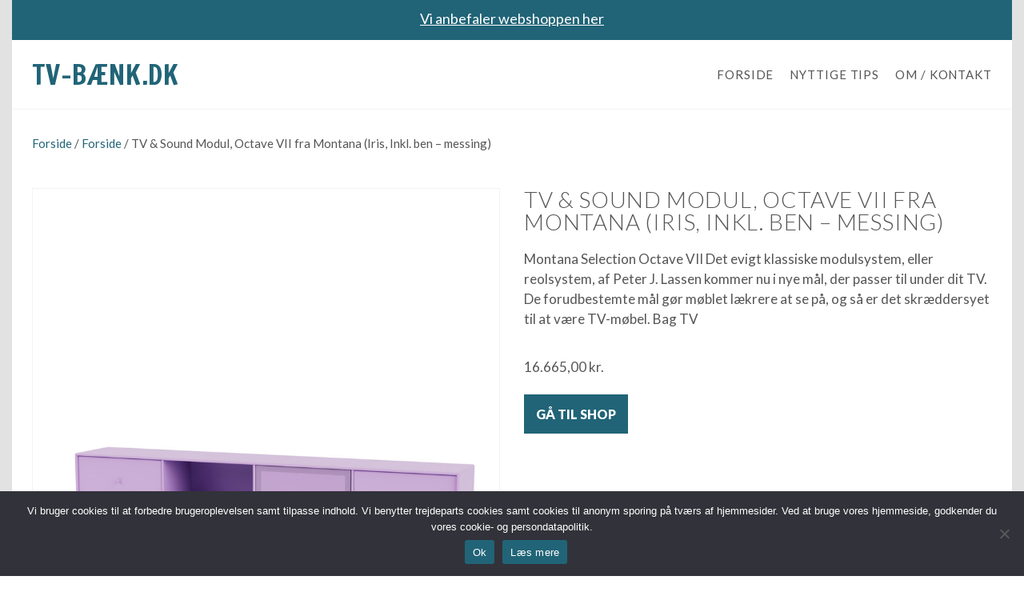

--- FILE ---
content_type: text/html; charset=UTF-8
request_url: https://xn--tv-bnk-sua.dk/produkt/tv-sound-modul-octave-vii-fra-montana-iris-inkl-ben-messing/
body_size: 16782
content:
<!doctype html>
<html lang="da-DK"
		xmlns:og="http://opengraphprotocol.org/schema/"
		xmlns:fb="http://www.facebook.com/2008/fbml" prefix="og: https://ogp.me/ns#">
<head>
	<meta charset="UTF-8">
		<meta name="viewport" content="width=device-width, initial-scale=1">
	<link rel="profile" href="https://gmpg.org/xfn/11">
		<style>img:is([sizes="auto" i], [sizes^="auto," i]) { contain-intrinsic-size: 3000px 1500px }</style>
	
<!-- Søgemaskine-optimering af Rank Math - https://rankmath.com/ -->
<title>TV &amp; Sound Modul, Octave VII fra Montana (Iris, Inkl. ben - messing) - TV-bænk.dk</title>
<meta name="description" content="Montana Selection Octave VII Det evigt klassiske modulsystem, eller reolsystem, af Peter J. Lassen kommer nu i nye mål, der passer til under dit TV. De"/>
<meta name="robots" content="follow, noindex, noydir"/>
<meta property="og:locale" content="da_DK" />
<meta property="og:type" content="product" />
<meta property="og:title" content="TV &amp; Sound Modul, Octave VII fra Montana (Iris, Inkl. ben - messing) - TV-bænk.dk" />
<meta property="og:description" content="Montana Selection Octave VII Det evigt klassiske modulsystem, eller reolsystem, af Peter J. Lassen kommer nu i nye mål, der passer til under dit TV. De" />
<meta property="og:url" content="https://xn--tv-bnk-sua.dk/produkt/tv-sound-modul-octave-vii-fra-montana-iris-inkl-ben-messing/" />
<meta property="og:site_name" content="TV-bænk.dk" />
<meta property="og:updated_time" content="2026-01-15T19:29:27+02:00" />
<meta property="product:price:amount" content="16665.00" />
<meta property="product:price:currency" content="DKK" />
<meta property="product:availability" content="instock" />
<meta name="twitter:card" content="summary_large_image" />
<meta name="twitter:title" content="TV &amp; Sound Modul, Octave VII fra Montana (Iris, Inkl. ben - messing) - TV-bænk.dk" />
<meta name="twitter:description" content="Montana Selection Octave VII Det evigt klassiske modulsystem, eller reolsystem, af Peter J. Lassen kommer nu i nye mål, der passer til under dit TV. De" />
<meta name="twitter:label1" content="Pris" />
<meta name="twitter:data1" content="16.665,00&nbsp;kr." />
<meta name="twitter:label2" content="Tilgængelighed" />
<meta name="twitter:data2" content="På lager" />
<!-- /Rank Math WordPress SEO plugin -->

<link rel="alternate" type="application/rss+xml" title="TV-bænk.dk &raquo; Feed" href="https://xn--tv-bnk-sua.dk/feed/" />
<link rel="alternate" type="application/rss+xml" title="TV-bænk.dk &raquo;-kommentar-feed" href="https://xn--tv-bnk-sua.dk/comments/feed/" />
<link rel="alternate" type="application/rss+xml" title="TV-bænk.dk &raquo; TV &amp; Sound Modul, Octave VII fra Montana (Iris, Inkl. ben &#8211; messing)-kommentar-feed" href="https://xn--tv-bnk-sua.dk/produkt/tv-sound-modul-octave-vii-fra-montana-iris-inkl-ben-messing/feed/" />
<meta property="og:image" content="https://www.fotoagent.dk/single_picture/11016/138/mega/Montana_Selection_OCTAVE_VII_Iris_Legs_Brass_Perspective.jpg"/><meta property="og:image:height" content="600"/><meta property="twitter:image" content="https://www.fotoagent.dk/single_picture/11016/138/mega/Montana_Selection_OCTAVE_VII_Iris_Legs_Brass_Perspective.jpg"/><style>.woocommerce .products .product img, .woocommerce .related-products .product img, #property-gallery-wrap .img-fluid {object-fit: cover!important;max-width: 100%!important;height: 300px!important;}</style><script>
window._wpemojiSettings = {"baseUrl":"https:\/\/s.w.org\/images\/core\/emoji\/15.0.3\/72x72\/","ext":".png","svgUrl":"https:\/\/s.w.org\/images\/core\/emoji\/15.0.3\/svg\/","svgExt":".svg","source":{"concatemoji":"https:\/\/xn--tv-bnk-sua.dk\/wp-includes\/js\/wp-emoji-release.min.js?ver=6.7.1"}};
/*! This file is auto-generated */
!function(i,n){var o,s,e;function c(e){try{var t={supportTests:e,timestamp:(new Date).valueOf()};sessionStorage.setItem(o,JSON.stringify(t))}catch(e){}}function p(e,t,n){e.clearRect(0,0,e.canvas.width,e.canvas.height),e.fillText(t,0,0);var t=new Uint32Array(e.getImageData(0,0,e.canvas.width,e.canvas.height).data),r=(e.clearRect(0,0,e.canvas.width,e.canvas.height),e.fillText(n,0,0),new Uint32Array(e.getImageData(0,0,e.canvas.width,e.canvas.height).data));return t.every(function(e,t){return e===r[t]})}function u(e,t,n){switch(t){case"flag":return n(e,"\ud83c\udff3\ufe0f\u200d\u26a7\ufe0f","\ud83c\udff3\ufe0f\u200b\u26a7\ufe0f")?!1:!n(e,"\ud83c\uddfa\ud83c\uddf3","\ud83c\uddfa\u200b\ud83c\uddf3")&&!n(e,"\ud83c\udff4\udb40\udc67\udb40\udc62\udb40\udc65\udb40\udc6e\udb40\udc67\udb40\udc7f","\ud83c\udff4\u200b\udb40\udc67\u200b\udb40\udc62\u200b\udb40\udc65\u200b\udb40\udc6e\u200b\udb40\udc67\u200b\udb40\udc7f");case"emoji":return!n(e,"\ud83d\udc26\u200d\u2b1b","\ud83d\udc26\u200b\u2b1b")}return!1}function f(e,t,n){var r="undefined"!=typeof WorkerGlobalScope&&self instanceof WorkerGlobalScope?new OffscreenCanvas(300,150):i.createElement("canvas"),a=r.getContext("2d",{willReadFrequently:!0}),o=(a.textBaseline="top",a.font="600 32px Arial",{});return e.forEach(function(e){o[e]=t(a,e,n)}),o}function t(e){var t=i.createElement("script");t.src=e,t.defer=!0,i.head.appendChild(t)}"undefined"!=typeof Promise&&(o="wpEmojiSettingsSupports",s=["flag","emoji"],n.supports={everything:!0,everythingExceptFlag:!0},e=new Promise(function(e){i.addEventListener("DOMContentLoaded",e,{once:!0})}),new Promise(function(t){var n=function(){try{var e=JSON.parse(sessionStorage.getItem(o));if("object"==typeof e&&"number"==typeof e.timestamp&&(new Date).valueOf()<e.timestamp+604800&&"object"==typeof e.supportTests)return e.supportTests}catch(e){}return null}();if(!n){if("undefined"!=typeof Worker&&"undefined"!=typeof OffscreenCanvas&&"undefined"!=typeof URL&&URL.createObjectURL&&"undefined"!=typeof Blob)try{var e="postMessage("+f.toString()+"("+[JSON.stringify(s),u.toString(),p.toString()].join(",")+"));",r=new Blob([e],{type:"text/javascript"}),a=new Worker(URL.createObjectURL(r),{name:"wpTestEmojiSupports"});return void(a.onmessage=function(e){c(n=e.data),a.terminate(),t(n)})}catch(e){}c(n=f(s,u,p))}t(n)}).then(function(e){for(var t in e)n.supports[t]=e[t],n.supports.everything=n.supports.everything&&n.supports[t],"flag"!==t&&(n.supports.everythingExceptFlag=n.supports.everythingExceptFlag&&n.supports[t]);n.supports.everythingExceptFlag=n.supports.everythingExceptFlag&&!n.supports.flag,n.DOMReady=!1,n.readyCallback=function(){n.DOMReady=!0}}).then(function(){return e}).then(function(){var e;n.supports.everything||(n.readyCallback(),(e=n.source||{}).concatemoji?t(e.concatemoji):e.wpemoji&&e.twemoji&&(t(e.twemoji),t(e.wpemoji)))}))}((window,document),window._wpemojiSettings);
</script>
<style id='wp-emoji-styles-inline-css'>

	img.wp-smiley, img.emoji {
		display: inline !important;
		border: none !important;
		box-shadow: none !important;
		height: 1em !important;
		width: 1em !important;
		margin: 0 0.07em !important;
		vertical-align: -0.1em !important;
		background: none !important;
		padding: 0 !important;
	}
</style>
<link rel='stylesheet' id='wp-block-library-css' href='https://xn--tv-bnk-sua.dk/wp-includes/css/dist/block-library/style.min.css?ver=6.7.1' media='all' />
<style id='rank-math-toc-block-style-inline-css'>
.wp-block-rank-math-toc-block nav ol{counter-reset:item}.wp-block-rank-math-toc-block nav ol li{display:block}.wp-block-rank-math-toc-block nav ol li:before{content:counters(item, ".") ". ";counter-increment:item}

</style>
<style id='rank-math-rich-snippet-style-inline-css'>
/*!
* Plugin:  Rank Math
* URL: https://rankmath.com/wordpress/plugin/seo-suite/
* Name:  rank-math-review-snippet.css
*/@-webkit-keyframes spin{0%{-webkit-transform:rotate(0deg)}100%{-webkit-transform:rotate(-360deg)}}@keyframes spin{0%{-webkit-transform:rotate(0deg)}100%{-webkit-transform:rotate(-360deg)}}@keyframes bounce{from{-webkit-transform:translateY(0px);transform:translateY(0px)}to{-webkit-transform:translateY(-5px);transform:translateY(-5px)}}@-webkit-keyframes bounce{from{-webkit-transform:translateY(0px);transform:translateY(0px)}to{-webkit-transform:translateY(-5px);transform:translateY(-5px)}}@-webkit-keyframes loading{0%{background-size:20% 50% ,20% 50% ,20% 50%}20%{background-size:20% 20% ,20% 50% ,20% 50%}40%{background-size:20% 100%,20% 20% ,20% 50%}60%{background-size:20% 50% ,20% 100%,20% 20%}80%{background-size:20% 50% ,20% 50% ,20% 100%}100%{background-size:20% 50% ,20% 50% ,20% 50%}}@keyframes loading{0%{background-size:20% 50% ,20% 50% ,20% 50%}20%{background-size:20% 20% ,20% 50% ,20% 50%}40%{background-size:20% 100%,20% 20% ,20% 50%}60%{background-size:20% 50% ,20% 100%,20% 20%}80%{background-size:20% 50% ,20% 50% ,20% 100%}100%{background-size:20% 50% ,20% 50% ,20% 50%}}:root{--rankmath-wp-adminbar-height: 0}#rank-math-rich-snippet-wrapper{overflow:hidden}#rank-math-rich-snippet-wrapper h5.rank-math-title{display:block;font-size:18px;line-height:1.4}#rank-math-rich-snippet-wrapper .rank-math-review-image{float:right;max-width:40%;margin-left:15px}#rank-math-rich-snippet-wrapper .rank-math-review-data{margin-bottom:15px}#rank-math-rich-snippet-wrapper .rank-math-total-wrapper{width:100%;padding:0 0 20px 0;float:left;clear:both;position:relative;-webkit-box-sizing:border-box;box-sizing:border-box}#rank-math-rich-snippet-wrapper .rank-math-total-wrapper .rank-math-total{border:0;display:block;margin:0;width:auto;float:left;text-align:left;padding:0;font-size:24px;line-height:1;font-weight:700;-webkit-box-sizing:border-box;box-sizing:border-box;overflow:hidden}#rank-math-rich-snippet-wrapper .rank-math-total-wrapper .rank-math-review-star{float:left;margin-left:15px;margin-top:5px;position:relative;z-index:99;line-height:1}#rank-math-rich-snippet-wrapper .rank-math-total-wrapper .rank-math-review-star .rank-math-review-result-wrapper{display:inline-block;white-space:nowrap;position:relative;color:#e7e7e7}#rank-math-rich-snippet-wrapper .rank-math-total-wrapper .rank-math-review-star .rank-math-review-result-wrapper .rank-math-review-result{position:absolute;top:0;left:0;overflow:hidden;white-space:nowrap;color:#ffbe01}#rank-math-rich-snippet-wrapper .rank-math-total-wrapper .rank-math-review-star .rank-math-review-result-wrapper i{font-size:18px;-webkit-text-stroke-width:1px;font-style:normal;padding:0 2px;line-height:inherit}#rank-math-rich-snippet-wrapper .rank-math-total-wrapper .rank-math-review-star .rank-math-review-result-wrapper i:before{content:"\2605"}body.rtl #rank-math-rich-snippet-wrapper .rank-math-review-image{float:left;margin-left:0;margin-right:15px}body.rtl #rank-math-rich-snippet-wrapper .rank-math-total-wrapper .rank-math-total{float:right}body.rtl #rank-math-rich-snippet-wrapper .rank-math-total-wrapper .rank-math-review-star{float:right;margin-left:0;margin-right:15px}body.rtl #rank-math-rich-snippet-wrapper .rank-math-total-wrapper .rank-math-review-star .rank-math-review-result{left:auto;right:0}@media screen and (max-width: 480px){#rank-math-rich-snippet-wrapper .rank-math-review-image{display:block;max-width:100%;width:100%;text-align:center;margin-right:0}#rank-math-rich-snippet-wrapper .rank-math-review-data{clear:both}}.clear{clear:both}

</style>
<style id='classic-theme-styles-inline-css'>
/*! This file is auto-generated */
.wp-block-button__link{color:#fff;background-color:#32373c;border-radius:9999px;box-shadow:none;text-decoration:none;padding:calc(.667em + 2px) calc(1.333em + 2px);font-size:1.125em}.wp-block-file__button{background:#32373c;color:#fff;text-decoration:none}
</style>
<style id='global-styles-inline-css'>
:root{--wp--preset--aspect-ratio--square: 1;--wp--preset--aspect-ratio--4-3: 4/3;--wp--preset--aspect-ratio--3-4: 3/4;--wp--preset--aspect-ratio--3-2: 3/2;--wp--preset--aspect-ratio--2-3: 2/3;--wp--preset--aspect-ratio--16-9: 16/9;--wp--preset--aspect-ratio--9-16: 9/16;--wp--preset--color--black: #000000;--wp--preset--color--cyan-bluish-gray: #abb8c3;--wp--preset--color--white: #ffffff;--wp--preset--color--pale-pink: #f78da7;--wp--preset--color--vivid-red: #cf2e2e;--wp--preset--color--luminous-vivid-orange: #ff6900;--wp--preset--color--luminous-vivid-amber: #fcb900;--wp--preset--color--light-green-cyan: #7bdcb5;--wp--preset--color--vivid-green-cyan: #00d084;--wp--preset--color--pale-cyan-blue: #8ed1fc;--wp--preset--color--vivid-cyan-blue: #0693e3;--wp--preset--color--vivid-purple: #9b51e0;--wp--preset--gradient--vivid-cyan-blue-to-vivid-purple: linear-gradient(135deg,rgba(6,147,227,1) 0%,rgb(155,81,224) 100%);--wp--preset--gradient--light-green-cyan-to-vivid-green-cyan: linear-gradient(135deg,rgb(122,220,180) 0%,rgb(0,208,130) 100%);--wp--preset--gradient--luminous-vivid-amber-to-luminous-vivid-orange: linear-gradient(135deg,rgba(252,185,0,1) 0%,rgba(255,105,0,1) 100%);--wp--preset--gradient--luminous-vivid-orange-to-vivid-red: linear-gradient(135deg,rgba(255,105,0,1) 0%,rgb(207,46,46) 100%);--wp--preset--gradient--very-light-gray-to-cyan-bluish-gray: linear-gradient(135deg,rgb(238,238,238) 0%,rgb(169,184,195) 100%);--wp--preset--gradient--cool-to-warm-spectrum: linear-gradient(135deg,rgb(74,234,220) 0%,rgb(151,120,209) 20%,rgb(207,42,186) 40%,rgb(238,44,130) 60%,rgb(251,105,98) 80%,rgb(254,248,76) 100%);--wp--preset--gradient--blush-light-purple: linear-gradient(135deg,rgb(255,206,236) 0%,rgb(152,150,240) 100%);--wp--preset--gradient--blush-bordeaux: linear-gradient(135deg,rgb(254,205,165) 0%,rgb(254,45,45) 50%,rgb(107,0,62) 100%);--wp--preset--gradient--luminous-dusk: linear-gradient(135deg,rgb(255,203,112) 0%,rgb(199,81,192) 50%,rgb(65,88,208) 100%);--wp--preset--gradient--pale-ocean: linear-gradient(135deg,rgb(255,245,203) 0%,rgb(182,227,212) 50%,rgb(51,167,181) 100%);--wp--preset--gradient--electric-grass: linear-gradient(135deg,rgb(202,248,128) 0%,rgb(113,206,126) 100%);--wp--preset--gradient--midnight: linear-gradient(135deg,rgb(2,3,129) 0%,rgb(40,116,252) 100%);--wp--preset--font-size--small: 13px;--wp--preset--font-size--medium: 20px;--wp--preset--font-size--large: 36px;--wp--preset--font-size--x-large: 42px;--wp--preset--font-family--inter: "Inter", sans-serif;--wp--preset--font-family--cardo: Cardo;--wp--preset--spacing--20: 0.44rem;--wp--preset--spacing--30: 0.67rem;--wp--preset--spacing--40: 1rem;--wp--preset--spacing--50: 1.5rem;--wp--preset--spacing--60: 2.25rem;--wp--preset--spacing--70: 3.38rem;--wp--preset--spacing--80: 5.06rem;--wp--preset--shadow--natural: 6px 6px 9px rgba(0, 0, 0, 0.2);--wp--preset--shadow--deep: 12px 12px 50px rgba(0, 0, 0, 0.4);--wp--preset--shadow--sharp: 6px 6px 0px rgba(0, 0, 0, 0.2);--wp--preset--shadow--outlined: 6px 6px 0px -3px rgba(255, 255, 255, 1), 6px 6px rgba(0, 0, 0, 1);--wp--preset--shadow--crisp: 6px 6px 0px rgba(0, 0, 0, 1);}:where(.is-layout-flex){gap: 0.5em;}:where(.is-layout-grid){gap: 0.5em;}body .is-layout-flex{display: flex;}.is-layout-flex{flex-wrap: wrap;align-items: center;}.is-layout-flex > :is(*, div){margin: 0;}body .is-layout-grid{display: grid;}.is-layout-grid > :is(*, div){margin: 0;}:where(.wp-block-columns.is-layout-flex){gap: 2em;}:where(.wp-block-columns.is-layout-grid){gap: 2em;}:where(.wp-block-post-template.is-layout-flex){gap: 1.25em;}:where(.wp-block-post-template.is-layout-grid){gap: 1.25em;}.has-black-color{color: var(--wp--preset--color--black) !important;}.has-cyan-bluish-gray-color{color: var(--wp--preset--color--cyan-bluish-gray) !important;}.has-white-color{color: var(--wp--preset--color--white) !important;}.has-pale-pink-color{color: var(--wp--preset--color--pale-pink) !important;}.has-vivid-red-color{color: var(--wp--preset--color--vivid-red) !important;}.has-luminous-vivid-orange-color{color: var(--wp--preset--color--luminous-vivid-orange) !important;}.has-luminous-vivid-amber-color{color: var(--wp--preset--color--luminous-vivid-amber) !important;}.has-light-green-cyan-color{color: var(--wp--preset--color--light-green-cyan) !important;}.has-vivid-green-cyan-color{color: var(--wp--preset--color--vivid-green-cyan) !important;}.has-pale-cyan-blue-color{color: var(--wp--preset--color--pale-cyan-blue) !important;}.has-vivid-cyan-blue-color{color: var(--wp--preset--color--vivid-cyan-blue) !important;}.has-vivid-purple-color{color: var(--wp--preset--color--vivid-purple) !important;}.has-black-background-color{background-color: var(--wp--preset--color--black) !important;}.has-cyan-bluish-gray-background-color{background-color: var(--wp--preset--color--cyan-bluish-gray) !important;}.has-white-background-color{background-color: var(--wp--preset--color--white) !important;}.has-pale-pink-background-color{background-color: var(--wp--preset--color--pale-pink) !important;}.has-vivid-red-background-color{background-color: var(--wp--preset--color--vivid-red) !important;}.has-luminous-vivid-orange-background-color{background-color: var(--wp--preset--color--luminous-vivid-orange) !important;}.has-luminous-vivid-amber-background-color{background-color: var(--wp--preset--color--luminous-vivid-amber) !important;}.has-light-green-cyan-background-color{background-color: var(--wp--preset--color--light-green-cyan) !important;}.has-vivid-green-cyan-background-color{background-color: var(--wp--preset--color--vivid-green-cyan) !important;}.has-pale-cyan-blue-background-color{background-color: var(--wp--preset--color--pale-cyan-blue) !important;}.has-vivid-cyan-blue-background-color{background-color: var(--wp--preset--color--vivid-cyan-blue) !important;}.has-vivid-purple-background-color{background-color: var(--wp--preset--color--vivid-purple) !important;}.has-black-border-color{border-color: var(--wp--preset--color--black) !important;}.has-cyan-bluish-gray-border-color{border-color: var(--wp--preset--color--cyan-bluish-gray) !important;}.has-white-border-color{border-color: var(--wp--preset--color--white) !important;}.has-pale-pink-border-color{border-color: var(--wp--preset--color--pale-pink) !important;}.has-vivid-red-border-color{border-color: var(--wp--preset--color--vivid-red) !important;}.has-luminous-vivid-orange-border-color{border-color: var(--wp--preset--color--luminous-vivid-orange) !important;}.has-luminous-vivid-amber-border-color{border-color: var(--wp--preset--color--luminous-vivid-amber) !important;}.has-light-green-cyan-border-color{border-color: var(--wp--preset--color--light-green-cyan) !important;}.has-vivid-green-cyan-border-color{border-color: var(--wp--preset--color--vivid-green-cyan) !important;}.has-pale-cyan-blue-border-color{border-color: var(--wp--preset--color--pale-cyan-blue) !important;}.has-vivid-cyan-blue-border-color{border-color: var(--wp--preset--color--vivid-cyan-blue) !important;}.has-vivid-purple-border-color{border-color: var(--wp--preset--color--vivid-purple) !important;}.has-vivid-cyan-blue-to-vivid-purple-gradient-background{background: var(--wp--preset--gradient--vivid-cyan-blue-to-vivid-purple) !important;}.has-light-green-cyan-to-vivid-green-cyan-gradient-background{background: var(--wp--preset--gradient--light-green-cyan-to-vivid-green-cyan) !important;}.has-luminous-vivid-amber-to-luminous-vivid-orange-gradient-background{background: var(--wp--preset--gradient--luminous-vivid-amber-to-luminous-vivid-orange) !important;}.has-luminous-vivid-orange-to-vivid-red-gradient-background{background: var(--wp--preset--gradient--luminous-vivid-orange-to-vivid-red) !important;}.has-very-light-gray-to-cyan-bluish-gray-gradient-background{background: var(--wp--preset--gradient--very-light-gray-to-cyan-bluish-gray) !important;}.has-cool-to-warm-spectrum-gradient-background{background: var(--wp--preset--gradient--cool-to-warm-spectrum) !important;}.has-blush-light-purple-gradient-background{background: var(--wp--preset--gradient--blush-light-purple) !important;}.has-blush-bordeaux-gradient-background{background: var(--wp--preset--gradient--blush-bordeaux) !important;}.has-luminous-dusk-gradient-background{background: var(--wp--preset--gradient--luminous-dusk) !important;}.has-pale-ocean-gradient-background{background: var(--wp--preset--gradient--pale-ocean) !important;}.has-electric-grass-gradient-background{background: var(--wp--preset--gradient--electric-grass) !important;}.has-midnight-gradient-background{background: var(--wp--preset--gradient--midnight) !important;}.has-small-font-size{font-size: var(--wp--preset--font-size--small) !important;}.has-medium-font-size{font-size: var(--wp--preset--font-size--medium) !important;}.has-large-font-size{font-size: var(--wp--preset--font-size--large) !important;}.has-x-large-font-size{font-size: var(--wp--preset--font-size--x-large) !important;}
:where(.wp-block-post-template.is-layout-flex){gap: 1.25em;}:where(.wp-block-post-template.is-layout-grid){gap: 1.25em;}
:where(.wp-block-columns.is-layout-flex){gap: 2em;}:where(.wp-block-columns.is-layout-grid){gap: 2em;}
:root :where(.wp-block-pullquote){font-size: 1.5em;line-height: 1.6;}
</style>
<link rel='stylesheet' id='cookie-notice-front-css' href='https://xn--tv-bnk-sua.dk/wp-content/plugins/cookie-notice/css/front.min.css?ver=2.5.4' media='all' />
<link rel='stylesheet' id='external-images-style-css' href='https://xn--tv-bnk-sua.dk/wp-content/plugins/external-images/assets/css/external-images.css?ver=2.39' media='all' />
<link rel='stylesheet' id='photoswipe-css' href='https://xn--tv-bnk-sua.dk/wp-content/plugins/woocommerce/assets/css/photoswipe/photoswipe.min.css?ver=9.4.3' media='all' />
<link rel='stylesheet' id='photoswipe-default-skin-css' href='https://xn--tv-bnk-sua.dk/wp-content/plugins/woocommerce/assets/css/photoswipe/default-skin/default-skin.min.css?ver=9.4.3' media='all' />
<link rel='stylesheet' id='woocommerce-layout-css' href='https://xn--tv-bnk-sua.dk/wp-content/plugins/woocommerce/assets/css/woocommerce-layout.css?ver=9.4.3' media='all' />
<link rel='stylesheet' id='woocommerce-smallscreen-css' href='https://xn--tv-bnk-sua.dk/wp-content/plugins/woocommerce/assets/css/woocommerce-smallscreen.css?ver=9.4.3' media='only screen and (max-width: 768px)' />
<link rel='stylesheet' id='woocommerce-general-css' href='https://xn--tv-bnk-sua.dk/wp-content/plugins/woocommerce/assets/css/woocommerce.css?ver=9.4.3' media='all' />
<style id='woocommerce-inline-inline-css'>
.woocommerce form .form-row .required { visibility: visible; }
</style>
<link rel='stylesheet' id='orbisius_ct_hello_elementor_child_theme_parent_style-css' href='https://xn--tv-bnk-sua.dk/wp-content/themes/hello-elementor/style.css?ver=3.1.1' media='all' />
<link rel='stylesheet' id='orbisius_ct_hello_elementor_child_theme_parent_style_child_style-css' href='https://xn--tv-bnk-sua.dk/wp-content/themes/hello-elementor-child-theme/style.css?ver=2.5.0' media='all' />
<link rel='stylesheet' id='hello-elementor-css' href='https://xn--tv-bnk-sua.dk/wp-content/themes/hello-elementor/style.min.css?ver=3.1.1' media='all' />
<link rel='stylesheet' id='hello-elementor-theme-style-css' href='https://xn--tv-bnk-sua.dk/wp-content/themes/hello-elementor/theme.min.css?ver=3.1.1' media='all' />
<link rel='stylesheet' id='hello-elementor-header-footer-css' href='https://xn--tv-bnk-sua.dk/wp-content/themes/hello-elementor/header-footer.min.css?ver=3.1.1' media='all' />
<link rel='stylesheet' id='elementor-frontend-css' href='https://xn--tv-bnk-sua.dk/wp-content/plugins/elementor/assets/css/frontend.min.css?ver=3.25.10' media='all' />
<link rel='stylesheet' id='widget-text-editor-css' href='https://xn--tv-bnk-sua.dk/wp-content/plugins/elementor/assets/css/widget-text-editor.min.css?ver=3.25.10' media='all' />
<link rel='stylesheet' id='widget-heading-css' href='https://xn--tv-bnk-sua.dk/wp-content/plugins/elementor/assets/css/widget-heading.min.css?ver=3.25.10' media='all' />
<link rel='stylesheet' id='widget-nav-menu-css' href='https://xn--tv-bnk-sua.dk/wp-content/plugins/elementor-pro/assets/css/widget-nav-menu.min.css?ver=3.25.4' media='all' />
<link rel='stylesheet' id='widget-divider-css' href='https://xn--tv-bnk-sua.dk/wp-content/plugins/elementor/assets/css/widget-divider.min.css?ver=3.25.10' media='all' />
<link rel='stylesheet' id='widget-woocommerce-product-images-css' href='https://xn--tv-bnk-sua.dk/wp-content/plugins/elementor-pro/assets/css/widget-woocommerce-product-images.min.css?ver=3.25.4' media='all' />
<link rel='stylesheet' id='widget-woocommerce-product-price-css' href='https://xn--tv-bnk-sua.dk/wp-content/plugins/elementor-pro/assets/css/widget-woocommerce-product-price.min.css?ver=3.25.4' media='all' />
<link rel='stylesheet' id='widget-woocommerce-product-add-to-cart-css' href='https://xn--tv-bnk-sua.dk/wp-content/plugins/elementor-pro/assets/css/widget-woocommerce-product-add-to-cart.min.css?ver=3.25.4' media='all' />
<link rel='stylesheet' id='widget-woocommerce-products-css' href='https://xn--tv-bnk-sua.dk/wp-content/plugins/elementor-pro/assets/css/widget-woocommerce-products.min.css?ver=3.25.4' media='all' />
<link rel='stylesheet' id='swiper-css' href='https://xn--tv-bnk-sua.dk/wp-content/plugins/elementor/assets/lib/swiper/v8/css/swiper.min.css?ver=8.4.5' media='all' />
<link rel='stylesheet' id='e-swiper-css' href='https://xn--tv-bnk-sua.dk/wp-content/plugins/elementor/assets/css/conditionals/e-swiper.min.css?ver=3.25.10' media='all' />
<link rel='stylesheet' id='elementor-post-4-css' href='https://xn--tv-bnk-sua.dk/wp-content/uploads/elementor/css/post-4.css?ver=1733421256' media='all' />
<link rel='stylesheet' id='e-popup-style-css' href='https://xn--tv-bnk-sua.dk/wp-content/plugins/elementor-pro/assets/css/conditionals/popup.min.css?ver=3.25.4' media='all' />
<link rel='stylesheet' id='elementor-post-27-css' href='https://xn--tv-bnk-sua.dk/wp-content/uploads/elementor/css/post-27.css?ver=1733421257' media='all' />
<link rel='stylesheet' id='elementor-post-46-css' href='https://xn--tv-bnk-sua.dk/wp-content/uploads/elementor/css/post-46.css?ver=1733421257' media='all' />
<link rel='stylesheet' id='elementor-post-1163-css' href='https://xn--tv-bnk-sua.dk/wp-content/uploads/elementor/css/post-1163.css?ver=1733443352' media='all' />
<link rel='stylesheet' id='google-fonts-1-css' href='https://fonts.googleapis.com/css?family=Lato%3A100%2C100italic%2C200%2C200italic%2C300%2C300italic%2C400%2C400italic%2C500%2C500italic%2C600%2C600italic%2C700%2C700italic%2C800%2C800italic%2C900%2C900italic%7CFrancois+One%3A100%2C100italic%2C200%2C200italic%2C300%2C300italic%2C400%2C400italic%2C500%2C500italic%2C600%2C600italic%2C700%2C700italic%2C800%2C800italic%2C900%2C900italic%7CCaveat%3A100%2C100italic%2C200%2C200italic%2C300%2C300italic%2C400%2C400italic%2C500%2C500italic%2C600%2C600italic%2C700%2C700italic%2C800%2C800italic%2C900%2C900italic&#038;display=auto&#038;ver=6.7.1' media='all' />
<link rel="preconnect" href="https://fonts.gstatic.com/" crossorigin><script id="cookie-notice-front-js-before">
var cnArgs = {"ajaxUrl":"https:\/\/xn--tv-bnk-sua.dk\/wp-admin\/admin-ajax.php","nonce":"15393dec3d","hideEffect":"fade","position":"bottom","onScroll":false,"onScrollOffset":100,"onClick":false,"cookieName":"cookie_notice_accepted","cookieTime":2592000,"cookieTimeRejected":2592000,"globalCookie":false,"redirection":false,"cache":false,"revokeCookies":false,"revokeCookiesOpt":"automatic"};
</script>
<script src="https://xn--tv-bnk-sua.dk/wp-content/plugins/cookie-notice/js/front.min.js?ver=2.5.4" id="cookie-notice-front-js"></script>
<script src="https://xn--tv-bnk-sua.dk/wp-includes/js/jquery/jquery.min.js?ver=3.7.1" id="jquery-core-js"></script>
<script src="https://xn--tv-bnk-sua.dk/wp-includes/js/jquery/jquery-migrate.min.js?ver=3.4.1" id="jquery-migrate-js"></script>
<script id="external-images-script-js-extra">
var ei_js_data = {"ajaxurl":"https:\/\/xn--tv-bnk-sua.dk\/wp-admin\/admin-ajax.php","nonce":"5bd78f8899","fallbackimage":"https:\/\/xn--tv-bnk-sua.dk\/wp-content\/plugins\/external-images\/assets\/img\/coming-soon.jpg","disable_fallback_image":"","disable_variation_js":"","variation_gallery_wrapper_css":".woocommerce-product-gallery"};
</script>
<script src="https://xn--tv-bnk-sua.dk/wp-content/plugins/external-images/assets/js/external-images.js?ver=3.25" id="external-images-script-js"></script>
<script src="https://xn--tv-bnk-sua.dk/wp-content/plugins/woocommerce/assets/js/jquery-blockui/jquery.blockUI.min.js?ver=2.7.0-wc.9.4.3" id="jquery-blockui-js" defer data-wp-strategy="defer"></script>
<script id="wc-add-to-cart-js-extra">
var wc_add_to_cart_params = {"ajax_url":"\/wp-admin\/admin-ajax.php","wc_ajax_url":"\/?wc-ajax=%%endpoint%%","i18n_view_cart":"Se kurv","cart_url":"https:\/\/xn--tv-bnk-sua.dk","is_cart":"","cart_redirect_after_add":"no"};
</script>
<script src="https://xn--tv-bnk-sua.dk/wp-content/plugins/woocommerce/assets/js/frontend/add-to-cart.min.js?ver=9.4.3" id="wc-add-to-cart-js" defer data-wp-strategy="defer"></script>
<script src="https://xn--tv-bnk-sua.dk/wp-content/plugins/woocommerce/assets/js/zoom/jquery.zoom.min.js?ver=1.7.21-wc.9.4.3" id="zoom-js" defer data-wp-strategy="defer"></script>
<script src="https://xn--tv-bnk-sua.dk/wp-content/plugins/woocommerce/assets/js/flexslider/jquery.flexslider.min.js?ver=2.7.2-wc.9.4.3" id="flexslider-js" defer data-wp-strategy="defer"></script>
<script src="https://xn--tv-bnk-sua.dk/wp-content/plugins/woocommerce/assets/js/photoswipe/photoswipe.min.js?ver=4.1.1-wc.9.4.3" id="photoswipe-js" defer data-wp-strategy="defer"></script>
<script src="https://xn--tv-bnk-sua.dk/wp-content/plugins/woocommerce/assets/js/photoswipe/photoswipe-ui-default.min.js?ver=4.1.1-wc.9.4.3" id="photoswipe-ui-default-js" defer data-wp-strategy="defer"></script>
<script id="wc-single-product-js-extra">
var wc_single_product_params = {"i18n_required_rating_text":"V\u00e6lg venligst en bed\u00f8mmelse","review_rating_required":"yes","flexslider":{"rtl":false,"animation":"slide","smoothHeight":true,"directionNav":false,"controlNav":"thumbnails","slideshow":false,"animationSpeed":500,"animationLoop":false,"allowOneSlide":false},"zoom_enabled":"1","zoom_options":[],"photoswipe_enabled":"1","photoswipe_options":{"shareEl":false,"closeOnScroll":false,"history":false,"hideAnimationDuration":0,"showAnimationDuration":0},"flexslider_enabled":"1"};
</script>
<script src="https://xn--tv-bnk-sua.dk/wp-content/plugins/woocommerce/assets/js/frontend/single-product.min.js?ver=9.4.3" id="wc-single-product-js" defer data-wp-strategy="defer"></script>
<script src="https://xn--tv-bnk-sua.dk/wp-content/plugins/woocommerce/assets/js/js-cookie/js.cookie.min.js?ver=2.1.4-wc.9.4.3" id="js-cookie-js" defer data-wp-strategy="defer"></script>
<script id="woocommerce-js-extra">
var woocommerce_params = {"ajax_url":"\/wp-admin\/admin-ajax.php","wc_ajax_url":"\/?wc-ajax=%%endpoint%%"};
</script>
<script src="https://xn--tv-bnk-sua.dk/wp-content/plugins/woocommerce/assets/js/frontend/woocommerce.min.js?ver=9.4.3" id="woocommerce-js" defer data-wp-strategy="defer"></script>
<link rel="https://api.w.org/" href="https://xn--tv-bnk-sua.dk/wp-json/" /><link rel="alternate" title="JSON" type="application/json" href="https://xn--tv-bnk-sua.dk/wp-json/wp/v2/product/14334" /><link rel="EditURI" type="application/rsd+xml" title="RSD" href="https://xn--tv-bnk-sua.dk/xmlrpc.php?rsd" />
<meta name="generator" content="WordPress 6.7.1" />
<link rel='shortlink' href='https://xn--tv-bnk-sua.dk/?p=14334' />
<link rel="alternate" title="oEmbed (JSON)" type="application/json+oembed" href="https://xn--tv-bnk-sua.dk/wp-json/oembed/1.0/embed?url=https%3A%2F%2Fxn--tv-bnk-sua.dk%2Fprodukt%2Ftv-sound-modul-octave-vii-fra-montana-iris-inkl-ben-messing%2F" />
<link rel="alternate" title="oEmbed (XML)" type="text/xml+oembed" href="https://xn--tv-bnk-sua.dk/wp-json/oembed/1.0/embed?url=https%3A%2F%2Fxn--tv-bnk-sua.dk%2Fprodukt%2Ftv-sound-modul-octave-vii-fra-montana-iris-inkl-ben-messing%2F&#038;format=xml" />
	<noscript><style>.woocommerce-product-gallery{ opacity: 1 !important; }</style></noscript>
	<meta name="generator" content="Elementor 3.25.10; features: e_font_icon_svg, additional_custom_breakpoints, e_optimized_control_loading; settings: css_print_method-external, google_font-enabled, font_display-auto">
			<style>
				.e-con.e-parent:nth-of-type(n+4):not(.e-lazyloaded):not(.e-no-lazyload),
				.e-con.e-parent:nth-of-type(n+4):not(.e-lazyloaded):not(.e-no-lazyload) * {
					background-image: none !important;
				}
				@media screen and (max-height: 1024px) {
					.e-con.e-parent:nth-of-type(n+3):not(.e-lazyloaded):not(.e-no-lazyload),
					.e-con.e-parent:nth-of-type(n+3):not(.e-lazyloaded):not(.e-no-lazyload) * {
						background-image: none !important;
					}
				}
				@media screen and (max-height: 640px) {
					.e-con.e-parent:nth-of-type(n+2):not(.e-lazyloaded):not(.e-no-lazyload),
					.e-con.e-parent:nth-of-type(n+2):not(.e-lazyloaded):not(.e-no-lazyload) * {
						background-image: none !important;
					}
				}
			</style>
			<script id="google_gtagjs" src="https://www.googletagmanager.com/gtag/js?id=G-Q66QT22JE5" async></script>
<script id="google_gtagjs-inline">
window.dataLayer = window.dataLayer || [];function gtag(){dataLayer.push(arguments);}gtag('js', new Date());gtag('config', 'G-Q66QT22JE5', {} );
</script>
<style class='wp-fonts-local'>
@font-face{font-family:Inter;font-style:normal;font-weight:300 900;font-display:fallback;src:url('https://xn--tv-bnk-sua.dk/wp-content/plugins/woocommerce/assets/fonts/Inter-VariableFont_slnt,wght.woff2') format('woff2');font-stretch:normal;}
@font-face{font-family:Cardo;font-style:normal;font-weight:400;font-display:fallback;src:url('https://xn--tv-bnk-sua.dk/wp-content/plugins/woocommerce/assets/fonts/cardo_normal_400.woff2') format('woff2');}
</style>
<link rel="icon" href="https://xn--tv-bnk-sua.dk/wp-content/uploads/2024/04/favicon-100x100.webp" sizes="32x32" />
<link rel="icon" href="https://xn--tv-bnk-sua.dk/wp-content/uploads/2024/04/favicon-300x300.webp" sizes="192x192" />
<link rel="apple-touch-icon" href="https://xn--tv-bnk-sua.dk/wp-content/uploads/2024/04/favicon-300x300.webp" />
<meta name="msapplication-TileImage" content="https://xn--tv-bnk-sua.dk/wp-content/uploads/2024/04/favicon-300x300.webp" />
</head>
<body class="product-template-default single single-product postid-14334 theme-hello-elementor cookies-not-set woocommerce woocommerce-page woocommerce-no-js elementor-default elementor-template-full-width elementor-kit-4 elementor-page-1163">

		<div data-elementor-type="header" data-elementor-id="27" class="elementor elementor-27 elementor-location-header" data-elementor-post-type="elementor_library">
					<section class="elementor-section elementor-top-section elementor-element elementor-element-9ae5c4a elementor-section-boxed elementor-section-height-default elementor-section-height-default" data-id="9ae5c4a" data-element_type="section" data-settings="{&quot;background_background&quot;:&quot;classic&quot;,&quot;sticky&quot;:&quot;top&quot;,&quot;sticky_offset_tablet&quot;:0,&quot;animation_tablet&quot;:&quot;none&quot;,&quot;sticky_on&quot;:[&quot;desktop&quot;,&quot;tablet&quot;,&quot;mobile&quot;],&quot;sticky_offset&quot;:0,&quot;sticky_effects_offset&quot;:0,&quot;sticky_anchor_link_offset&quot;:0}">
						<div class="elementor-container elementor-column-gap-default">
					<div class="elementor-column elementor-col-100 elementor-top-column elementor-element elementor-element-0ef0d74" data-id="0ef0d74" data-element_type="column" data-settings="{&quot;background_background&quot;:&quot;classic&quot;}">
			<div class="elementor-widget-wrap elementor-element-populated">
						<div class="elementor-element elementor-element-9f1dbf5 elementor-widget elementor-widget-text-editor" data-id="9f1dbf5" data-element_type="widget" data-widget_type="text-editor.default">
				<div class="elementor-widget-container">
							<p><a href="https://www.partner-ads.com/dk/klikbanner.php?partnerid=22441&amp;bannerid=76689&amp;htmlurl=https://werenberg.dk/101_cane-line"><span style="text-decoration: underline; color: #ffffff;">Vi anbefaler webshoppen her</span></a></p>						</div>
				</div>
					</div>
		</div>
					</div>
		</section>
				<section class="elementor-section elementor-top-section elementor-element elementor-element-f1ea9d2 elementor-hidden-tablet elementor-section-boxed elementor-section-height-default elementor-section-height-default" data-id="f1ea9d2" data-element_type="section" data-settings="{&quot;background_background&quot;:&quot;classic&quot;,&quot;sticky&quot;:&quot;top&quot;,&quot;sticky_offset&quot;:50,&quot;sticky_on&quot;:[&quot;desktop&quot;,&quot;tablet&quot;,&quot;mobile&quot;],&quot;sticky_effects_offset&quot;:0,&quot;sticky_anchor_link_offset&quot;:0}">
						<div class="elementor-container elementor-column-gap-default">
					<div class="elementor-column elementor-col-50 elementor-top-column elementor-element elementor-element-70f28ff" data-id="70f28ff" data-element_type="column" data-settings="{&quot;background_background&quot;:&quot;classic&quot;}">
			<div class="elementor-widget-wrap elementor-element-populated">
						<div class="elementor-element elementor-element-550f05a elementor-widget elementor-widget-theme-site-title elementor-widget-heading" data-id="550f05a" data-element_type="widget" data-widget_type="theme-site-title.default">
				<div class="elementor-widget-container">
			<h3 class="elementor-heading-title elementor-size-default"><a href="https://xn--tv-bnk-sua.dk">TV-bænk.dk</a></h3>		</div>
				</div>
					</div>
		</div>
				<div class="elementor-column elementor-col-50 elementor-top-column elementor-element elementor-element-c1da07c" data-id="c1da07c" data-element_type="column" data-settings="{&quot;background_background&quot;:&quot;classic&quot;}">
			<div class="elementor-widget-wrap elementor-element-populated">
						<div class="elementor-element elementor-element-e930cef elementor-nav-menu__align-end elementor-nav-menu__text-align-center elementor-nav-menu--stretch elementor-nav-menu--dropdown-tablet elementor-nav-menu--toggle elementor-nav-menu--burger elementor-widget elementor-widget-nav-menu" data-id="e930cef" data-element_type="widget" data-settings="{&quot;full_width&quot;:&quot;stretch&quot;,&quot;layout&quot;:&quot;horizontal&quot;,&quot;submenu_icon&quot;:{&quot;value&quot;:&quot;&lt;svg class=\&quot;e-font-icon-svg e-fas-caret-down\&quot; viewBox=\&quot;0 0 320 512\&quot; xmlns=\&quot;http:\/\/www.w3.org\/2000\/svg\&quot;&gt;&lt;path d=\&quot;M31.3 192h257.3c17.8 0 26.7 21.5 14.1 34.1L174.1 354.8c-7.8 7.8-20.5 7.8-28.3 0L17.2 226.1C4.6 213.5 13.5 192 31.3 192z\&quot;&gt;&lt;\/path&gt;&lt;\/svg&gt;&quot;,&quot;library&quot;:&quot;fa-solid&quot;},&quot;toggle&quot;:&quot;burger&quot;}" data-widget_type="nav-menu.default">
				<div class="elementor-widget-container">
						<nav aria-label="Menu" class="elementor-nav-menu--main elementor-nav-menu__container elementor-nav-menu--layout-horizontal e--pointer-none">
				<ul id="menu-1-e930cef" class="elementor-nav-menu"><li class="menu-item menu-item-type-custom menu-item-object-custom menu-item-home menu-item-573"><a href="https://xn--tv-bnk-sua.dk" class="elementor-item">Forside</a></li>
<li class="menu-item menu-item-type-custom menu-item-object-custom menu-item-278"><a href="https://xn--tv-bnk-sua.dk/blog/" class="elementor-item">Nyttige tips</a></li>
<li class="menu-item menu-item-type-custom menu-item-object-custom menu-item-38"><a href="https://xn--tv-bnk-sua.dk/om-kontakt/" class="elementor-item">Om / Kontakt</a></li>
</ul>			</nav>
					<div class="elementor-menu-toggle" role="button" tabindex="0" aria-label="Menuskift" aria-expanded="false">
			<svg aria-hidden="true" role="presentation" class="elementor-menu-toggle__icon--open e-font-icon-svg e-eicon-menu-bar" viewBox="0 0 1000 1000" xmlns="http://www.w3.org/2000/svg"><path d="M104 333H896C929 333 958 304 958 271S929 208 896 208H104C71 208 42 237 42 271S71 333 104 333ZM104 583H896C929 583 958 554 958 521S929 458 896 458H104C71 458 42 487 42 521S71 583 104 583ZM104 833H896C929 833 958 804 958 771S929 708 896 708H104C71 708 42 737 42 771S71 833 104 833Z"></path></svg><svg aria-hidden="true" role="presentation" class="elementor-menu-toggle__icon--close e-font-icon-svg e-eicon-close" viewBox="0 0 1000 1000" xmlns="http://www.w3.org/2000/svg"><path d="M742 167L500 408 258 167C246 154 233 150 217 150 196 150 179 158 167 167 154 179 150 196 150 212 150 229 154 242 171 254L408 500 167 742C138 771 138 800 167 829 196 858 225 858 254 829L496 587 738 829C750 842 767 846 783 846 800 846 817 842 829 829 842 817 846 804 846 783 846 767 842 750 829 737L588 500 833 258C863 229 863 200 833 171 804 137 775 137 742 167Z"></path></svg>			<span class="elementor-screen-only">Menu</span>
		</div>
					<nav class="elementor-nav-menu--dropdown elementor-nav-menu__container" aria-hidden="true">
				<ul id="menu-2-e930cef" class="elementor-nav-menu"><li class="menu-item menu-item-type-custom menu-item-object-custom menu-item-home menu-item-573"><a href="https://xn--tv-bnk-sua.dk" class="elementor-item" tabindex="-1">Forside</a></li>
<li class="menu-item menu-item-type-custom menu-item-object-custom menu-item-278"><a href="https://xn--tv-bnk-sua.dk/blog/" class="elementor-item" tabindex="-1">Nyttige tips</a></li>
<li class="menu-item menu-item-type-custom menu-item-object-custom menu-item-38"><a href="https://xn--tv-bnk-sua.dk/om-kontakt/" class="elementor-item" tabindex="-1">Om / Kontakt</a></li>
</ul>			</nav>
				</div>
				</div>
					</div>
		</div>
					</div>
		</section>
				<section class="elementor-section elementor-top-section elementor-element elementor-element-1997025 elementor-hidden-desktop elementor-hidden-mobile elementor-section-boxed elementor-section-height-default elementor-section-height-default" data-id="1997025" data-element_type="section" id="top" data-settings="{&quot;background_background&quot;:&quot;classic&quot;,&quot;sticky&quot;:&quot;top&quot;,&quot;sticky_offset_tablet&quot;:50,&quot;sticky_on&quot;:[&quot;desktop&quot;,&quot;tablet&quot;,&quot;mobile&quot;],&quot;sticky_offset&quot;:0,&quot;sticky_effects_offset&quot;:0,&quot;sticky_anchor_link_offset&quot;:0}">
						<div class="elementor-container elementor-column-gap-default">
					<div class="elementor-column elementor-col-50 elementor-top-column elementor-element elementor-element-6724586" data-id="6724586" data-element_type="column" data-settings="{&quot;background_background&quot;:&quot;classic&quot;,&quot;animation_tablet&quot;:&quot;none&quot;}">
			<div class="elementor-widget-wrap elementor-element-populated">
						<div class="elementor-element elementor-element-285d5ab elementor-widget elementor-widget-theme-site-title elementor-widget-heading" data-id="285d5ab" data-element_type="widget" data-widget_type="theme-site-title.default">
				<div class="elementor-widget-container">
			<h3 class="elementor-heading-title elementor-size-default"><a href="https://xn--tv-bnk-sua.dk">TV-bænk.dk</a></h3>		</div>
				</div>
					</div>
		</div>
				<div class="elementor-column elementor-col-50 elementor-top-column elementor-element elementor-element-98fb944" data-id="98fb944" data-element_type="column" data-settings="{&quot;background_background&quot;:&quot;classic&quot;}">
			<div class="elementor-widget-wrap elementor-element-populated">
						<div class="elementor-element elementor-element-b1566d0 elementor-nav-menu__align-end elementor-nav-menu__text-align-center elementor-nav-menu--dropdown-tablet elementor-nav-menu--toggle elementor-nav-menu--burger elementor-widget elementor-widget-nav-menu" data-id="b1566d0" data-element_type="widget" data-settings="{&quot;layout&quot;:&quot;horizontal&quot;,&quot;submenu_icon&quot;:{&quot;value&quot;:&quot;&lt;svg class=\&quot;e-font-icon-svg e-fas-caret-down\&quot; viewBox=\&quot;0 0 320 512\&quot; xmlns=\&quot;http:\/\/www.w3.org\/2000\/svg\&quot;&gt;&lt;path d=\&quot;M31.3 192h257.3c17.8 0 26.7 21.5 14.1 34.1L174.1 354.8c-7.8 7.8-20.5 7.8-28.3 0L17.2 226.1C4.6 213.5 13.5 192 31.3 192z\&quot;&gt;&lt;\/path&gt;&lt;\/svg&gt;&quot;,&quot;library&quot;:&quot;fa-solid&quot;},&quot;toggle&quot;:&quot;burger&quot;}" data-widget_type="nav-menu.default">
				<div class="elementor-widget-container">
						<nav aria-label="Menu" class="elementor-nav-menu--main elementor-nav-menu__container elementor-nav-menu--layout-horizontal e--pointer-none">
				<ul id="menu-1-b1566d0" class="elementor-nav-menu"><li class="menu-item menu-item-type-custom menu-item-object-custom menu-item-home menu-item-573"><a href="https://xn--tv-bnk-sua.dk" class="elementor-item">Forside</a></li>
<li class="menu-item menu-item-type-custom menu-item-object-custom menu-item-278"><a href="https://xn--tv-bnk-sua.dk/blog/" class="elementor-item">Nyttige tips</a></li>
<li class="menu-item menu-item-type-custom menu-item-object-custom menu-item-38"><a href="https://xn--tv-bnk-sua.dk/om-kontakt/" class="elementor-item">Om / Kontakt</a></li>
</ul>			</nav>
					<div class="elementor-menu-toggle" role="button" tabindex="0" aria-label="Menuskift" aria-expanded="false">
			<svg aria-hidden="true" role="presentation" class="elementor-menu-toggle__icon--open e-font-icon-svg e-eicon-menu-bar" viewBox="0 0 1000 1000" xmlns="http://www.w3.org/2000/svg"><path d="M104 333H896C929 333 958 304 958 271S929 208 896 208H104C71 208 42 237 42 271S71 333 104 333ZM104 583H896C929 583 958 554 958 521S929 458 896 458H104C71 458 42 487 42 521S71 583 104 583ZM104 833H896C929 833 958 804 958 771S929 708 896 708H104C71 708 42 737 42 771S71 833 104 833Z"></path></svg><svg aria-hidden="true" role="presentation" class="elementor-menu-toggle__icon--close e-font-icon-svg e-eicon-close" viewBox="0 0 1000 1000" xmlns="http://www.w3.org/2000/svg"><path d="M742 167L500 408 258 167C246 154 233 150 217 150 196 150 179 158 167 167 154 179 150 196 150 212 150 229 154 242 171 254L408 500 167 742C138 771 138 800 167 829 196 858 225 858 254 829L496 587 738 829C750 842 767 846 783 846 800 846 817 842 829 829 842 817 846 804 846 783 846 767 842 750 829 737L588 500 833 258C863 229 863 200 833 171 804 137 775 137 742 167Z"></path></svg>			<span class="elementor-screen-only">Menu</span>
		</div>
					<nav class="elementor-nav-menu--dropdown elementor-nav-menu__container" aria-hidden="true">
				<ul id="menu-2-b1566d0" class="elementor-nav-menu"><li class="menu-item menu-item-type-custom menu-item-object-custom menu-item-home menu-item-573"><a href="https://xn--tv-bnk-sua.dk" class="elementor-item" tabindex="-1">Forside</a></li>
<li class="menu-item menu-item-type-custom menu-item-object-custom menu-item-278"><a href="https://xn--tv-bnk-sua.dk/blog/" class="elementor-item" tabindex="-1">Nyttige tips</a></li>
<li class="menu-item menu-item-type-custom menu-item-object-custom menu-item-38"><a href="https://xn--tv-bnk-sua.dk/om-kontakt/" class="elementor-item" tabindex="-1">Om / Kontakt</a></li>
</ul>			</nav>
				</div>
				</div>
					</div>
		</div>
					</div>
		</section>
				</div>
		<div class="woocommerce-notices-wrapper"></div>		<div data-elementor-type="product" data-elementor-id="1163" class="elementor elementor-1163 elementor-location-single post-14334 product type-product status-publish has-post-thumbnail product_cat-forside first instock shipping-taxable product-type-external product" data-elementor-post-type="elementor_library">
					<section class="elementor-section elementor-top-section elementor-element elementor-element-c84b1ea elementor-hidden-mobile elementor-section-boxed elementor-section-height-default elementor-section-height-default" data-id="c84b1ea" data-element_type="section" data-settings="{&quot;background_background&quot;:&quot;classic&quot;}">
						<div class="elementor-container elementor-column-gap-default">
					<div class="elementor-column elementor-col-100 elementor-top-column elementor-element elementor-element-5660dba" data-id="5660dba" data-element_type="column" data-settings="{&quot;background_background&quot;:&quot;classic&quot;}">
			<div class="elementor-widget-wrap elementor-element-populated">
						<div class="elementor-element elementor-element-f484975 elementor-widget elementor-widget-woocommerce-breadcrumb" data-id="f484975" data-element_type="widget" data-widget_type="woocommerce-breadcrumb.default">
				<div class="elementor-widget-container">
			<nav class="woocommerce-breadcrumb" aria-label="Breadcrumb"><a href="https://xn--tv-bnk-sua.dk">Forside</a>&nbsp;&#47;&nbsp;<a href="https://xn--tv-bnk-sua.dk/kategori/forside/">Forside</a>&nbsp;&#47;&nbsp;TV &amp; Sound Modul, Octave VII fra Montana (Iris, Inkl. ben &#8211; messing)</nav>		</div>
				</div>
					</div>
		</div>
					</div>
		</section>
				<section class="elementor-section elementor-top-section elementor-element elementor-element-70d0a22 elementor-hidden-mobile elementor-section-boxed elementor-section-height-default elementor-section-height-default" data-id="70d0a22" data-element_type="section" data-settings="{&quot;background_background&quot;:&quot;classic&quot;}">
						<div class="elementor-container elementor-column-gap-default">
					<div class="elementor-column elementor-col-50 elementor-top-column elementor-element elementor-element-aadce78" data-id="aadce78" data-element_type="column" data-settings="{&quot;background_background&quot;:&quot;classic&quot;}">
			<div class="elementor-widget-wrap elementor-element-populated">
						<div class="elementor-element elementor-element-57d5e9d yes elementor-widget elementor-widget-woocommerce-product-images" data-id="57d5e9d" data-element_type="widget" data-widget_type="woocommerce-product-images.default">
				<div class="elementor-widget-container">
			<div class="woocommerce-product-gallery woocommerce-product-gallery--without-images woocommerce-product-gallery--columns-4 images external-image" data-columns="4" style="opacity: 0; transition: opacity .25s ease-in-out;">
	<div class="woocommerce-product-gallery__wrapper">
		<div class="woocommerce-product-gallery__image--placeholder"><img src="https://www.fotoagent.dk/single_picture/11016/138/mega/Montana_Selection_OCTAVE_VII_Iris_Legs_Brass_Perspective.jpg" alt="Afventer varebillede" class="wp-post-image" /></div>	</div>
</div>
		</div>
				</div>
					</div>
		</div>
				<div class="elementor-column elementor-col-50 elementor-top-column elementor-element elementor-element-5b1a550" data-id="5b1a550" data-element_type="column" data-settings="{&quot;background_background&quot;:&quot;classic&quot;}">
			<div class="elementor-widget-wrap elementor-element-populated">
						<div class="elementor-element elementor-element-fdd5895 elementor-widget elementor-widget-woocommerce-product-title elementor-page-title elementor-widget-heading" data-id="fdd5895" data-element_type="widget" data-widget_type="woocommerce-product-title.default">
				<div class="elementor-widget-container">
			<h1 class="product_title entry-title elementor-heading-title elementor-size-default">TV &amp; Sound Modul, Octave VII fra Montana (Iris, Inkl. ben &#8211; messing)</h1>		</div>
				</div>
				<div class="elementor-element elementor-element-d4624ed elementor-widget elementor-widget-woocommerce-product-content" data-id="d4624ed" data-element_type="widget" data-widget_type="woocommerce-product-content.default">
				<div class="elementor-widget-container">
			<p>Montana Selection Octave VII Det evigt klassiske modulsystem, eller reolsystem, af Peter J. Lassen kommer nu i nye mål, der passer til under dit TV. De forudbestemte mål gør møblet lækrere at se på, og så er det skræddersyet til at være TV-møbel. Bag TV</p>
		</div>
				</div>
				<div class="elementor-element elementor-element-c0ca8c7 elementor-widget elementor-widget-woocommerce-product-price" data-id="c0ca8c7" data-element_type="widget" data-widget_type="woocommerce-product-price.default">
				<div class="elementor-widget-container">
			<p class="price"><span class="woocommerce-Price-amount amount"><bdi>16.665,00&nbsp;<span class="woocommerce-Price-currencySymbol">kr.</span></bdi></span></p>
		</div>
				</div>
				<div class="elementor-element elementor-element-4b0e05f e-add-to-cart--show-quantity-yes elementor-widget elementor-widget-woocommerce-product-add-to-cart" data-id="4b0e05f" data-element_type="widget" data-widget_type="woocommerce-product-add-to-cart.default">
				<div class="elementor-widget-container">
			
		<div class="elementor-add-to-cart elementor-product-external">
			


<p class="cart">
    <a href="https://www.partner-ads.com/dk/klikbanner.php?bannerid=90063&#038;partnerid=22441&#038;htmlurl=https://www.jacobsenplus.dk/tv-sound-modul-octave-vii-fra-montana/?options=3380122,3380299"
       rel="nofollow"
       target="_blank"
       class="single_add_to_cart_button button alt">Gå til shop</a>
</p>


		</div>

				</div>
				</div>
					</div>
		</div>
					</div>
		</section>
				<section class="elementor-section elementor-top-section elementor-element elementor-element-a2f21f2 elementor-hidden-desktop elementor-hidden-tablet elementor-section-boxed elementor-section-height-default elementor-section-height-default" data-id="a2f21f2" data-element_type="section" data-settings="{&quot;background_background&quot;:&quot;classic&quot;}">
						<div class="elementor-container elementor-column-gap-default">
					<div class="elementor-column elementor-col-50 elementor-top-column elementor-element elementor-element-e5da921" data-id="e5da921" data-element_type="column" data-settings="{&quot;background_background&quot;:&quot;classic&quot;}">
			<div class="elementor-widget-wrap elementor-element-populated">
						<div class="elementor-element elementor-element-696b1b4 elementor-widget elementor-widget-woocommerce-product-title elementor-page-title elementor-widget-heading" data-id="696b1b4" data-element_type="widget" data-widget_type="woocommerce-product-title.default">
				<div class="elementor-widget-container">
			<h1 class="product_title entry-title elementor-heading-title elementor-size-default">TV &amp; Sound Modul, Octave VII fra Montana (Iris, Inkl. ben &#8211; messing)</h1>		</div>
				</div>
				<div class="elementor-element elementor-element-78f0f67 yes elementor-widget elementor-widget-woocommerce-product-images" data-id="78f0f67" data-element_type="widget" data-widget_type="woocommerce-product-images.default">
				<div class="elementor-widget-container">
			<div class="woocommerce-product-gallery woocommerce-product-gallery--without-images woocommerce-product-gallery--columns-4 images external-image" data-columns="4" style="opacity: 0; transition: opacity .25s ease-in-out;">
	<div class="woocommerce-product-gallery__wrapper">
		<div class="woocommerce-product-gallery__image--placeholder"><img src="https://www.fotoagent.dk/single_picture/11016/138/mega/Montana_Selection_OCTAVE_VII_Iris_Legs_Brass_Perspective.jpg" alt="Afventer varebillede" class="wp-post-image" /></div>	</div>
</div>
		</div>
				</div>
					</div>
		</div>
				<div class="elementor-column elementor-col-50 elementor-top-column elementor-element elementor-element-b6556e5" data-id="b6556e5" data-element_type="column" data-settings="{&quot;background_background&quot;:&quot;classic&quot;}">
			<div class="elementor-widget-wrap elementor-element-populated">
						<div class="elementor-element elementor-element-6a79d7e elementor-widget elementor-widget-woocommerce-product-price" data-id="6a79d7e" data-element_type="widget" data-widget_type="woocommerce-product-price.default">
				<div class="elementor-widget-container">
			<p class="price"><span class="woocommerce-Price-amount amount"><bdi>16.665,00&nbsp;<span class="woocommerce-Price-currencySymbol">kr.</span></bdi></span></p>
		</div>
				</div>
				<div class="elementor-element elementor-element-bf9fec4 e-add-to-cart--show-quantity-yes elementor-widget elementor-widget-woocommerce-product-add-to-cart" data-id="bf9fec4" data-element_type="widget" data-widget_type="woocommerce-product-add-to-cart.default">
				<div class="elementor-widget-container">
			
		<div class="elementor-add-to-cart elementor-product-external">
			


<p class="cart">
    <a href="https://www.partner-ads.com/dk/klikbanner.php?bannerid=90063&#038;partnerid=22441&#038;htmlurl=https://www.jacobsenplus.dk/tv-sound-modul-octave-vii-fra-montana/?options=3380122,3380299"
       rel="nofollow"
       target="_blank"
       class="single_add_to_cart_button button alt">Gå til shop</a>
</p>


		</div>

				</div>
				</div>
					</div>
		</div>
					</div>
		</section>
				<section class="elementor-section elementor-top-section elementor-element elementor-element-f4a0072 elementor-section-boxed elementor-section-height-default elementor-section-height-default" data-id="f4a0072" data-element_type="section" data-settings="{&quot;background_background&quot;:&quot;classic&quot;}">
						<div class="elementor-container elementor-column-gap-default">
					<div class="elementor-column elementor-col-100 elementor-top-column elementor-element elementor-element-c7d30a8" data-id="c7d30a8" data-element_type="column" data-settings="{&quot;background_background&quot;:&quot;classic&quot;}">
			<div class="elementor-widget-wrap elementor-element-populated">
						<div class="elementor-element elementor-element-8bfae77 elementor-grid-4 elementor-grid-tablet-3 elementor-grid-mobile-2 elementor-products-grid elementor-wc-products show-heading-yes elementor-widget elementor-widget-woocommerce-product-related" data-id="8bfae77" data-element_type="widget" data-widget_type="woocommerce-product-related.default">
				<div class="elementor-widget-container">
			
	<section class="related products">

					<h2>Relaterede varer</h2>
				
		<ul class="products elementor-grid columns-4">

			
					<li class="product type-product post-10311 status-publish first instock product_cat-forside shipping-taxable product-type-external">
	<a href="https://xn--tv-bnk-sua.dk/produkt/mailen-tv-bord-sort-h50x120x40-cm-asketrae-2/" class="woocommerce-LoopProduct-link woocommerce-loop-product__link"><img src="https://likehome-assets.b-cdn.net/Kave%20Home/LAM1000015MM51/trimmed/LAM1000015MM51_1713104946_primaerbillede.jpg"  class="external-img wp-post-image "  /><span class="woocommerce-loop-product__title">TV-bord Kave Home Mailen med skydedøre 120x40x50 cm sort MDF asketræ rustik kolonial design</span>
	<span class="price"><span class="woocommerce-Price-amount amount"><bdi>5.649,00&nbsp;<span class="woocommerce-Price-currencySymbol">kr.</span></bdi></span></span>
</a><a href="https://www.partner-ads.com/dk/klikbanner.php?bannerid=64634&#038;partnerid=22441&#038;htmlurl=https://likehome.dk/product/mailen-tv-bord-sort-h50x120x40-cm-asketrae/" aria-describedby="woocommerce_loop_add_to_cart_link_describedby_10311" data-quantity="1" class="button product_type_external" data-product_id="10311" data-product_sku="8382720312949703181" aria-label="Køb &ldquo;TV-bord Kave Home Mailen med skydedøre 120x40x50 cm sort MDF asketræ rustik kolonial design&rdquo;" rel="nofollow" target="_blank">Gå til shop</a>	<span id="woocommerce_loop_add_to_cart_link_describedby_10311" class="screen-reader-text">
			</span>
</li>

			
					<li class="product type-product post-10303 status-publish instock product_cat-forside shipping-taxable product-type-external">
	<a href="https://xn--tv-bnk-sua.dk/produkt/tv-bord-110-cm-midterreol-vintage-2/" class="woocommerce-LoopProduct-link woocommerce-loop-product__link"><img src="https://www.designhome.dk/wp-content/uploads/2021/05/51uanqQABcL.jpg"  class="external-img wp-post-image "  /><span class="woocommerce-loop-product__title">TV bord 110 cm midterreol vintage</span>
	<span class="price"><span class="woocommerce-Price-amount amount"><bdi>1.395,00&nbsp;<span class="woocommerce-Price-currencySymbol">kr.</span></bdi></span></span>
</a><a href="https://www.partner-ads.com/dk/klikbanner.php?bannerid=72058&#038;partnerid=22441&#038;htmlurl=https://www.designhome.dk/shop/rum/stue/tv-bord-110-cm-midterreol-vintage/" aria-describedby="woocommerce_loop_add_to_cart_link_describedby_10303" data-quantity="1" class="button product_type_external" data-product_id="10303" data-product_sku="8300335705882178470" aria-label="Køb &ldquo;TV bord 110 cm midterreol vintage&rdquo;" rel="nofollow" target="_blank">Gå til shop</a>	<span id="woocommerce_loop_add_to_cart_link_describedby_10303" class="screen-reader-text">
			</span>
</li>

			
					<li class="product type-product post-10299 status-publish instock product_cat-forside shipping-taxable product-type-external">
	<a href="https://xn--tv-bnk-sua.dk/produkt/tv-bord-147-cm-med-3-skuffer-og-3-hylder-2/" class="woocommerce-LoopProduct-link woocommerce-loop-product__link"><img src="https://www.designhome.dk/wp-content/uploads/2023/11/41gRrpjTKtL._SL500_.jpg"  class="external-img wp-post-image "  /><span class="woocommerce-loop-product__title">TV bord 147 cm med 3 skuffer og 3 hylder</span>
	<span class="price"><span class="woocommerce-Price-amount amount"><bdi>1.895,00&nbsp;<span class="woocommerce-Price-currencySymbol">kr.</span></bdi></span></span>
</a><a href="https://www.partner-ads.com/dk/klikbanner.php?bannerid=72058&#038;partnerid=22441&#038;htmlurl=https://www.designhome.dk/shop/rum/stue/tv-bord-147-cm-med-3-skuffer-og-3-hylder/" aria-describedby="woocommerce_loop_add_to_cart_link_describedby_10299" data-quantity="1" class="button product_type_external" data-product_id="10299" data-product_sku="8300335099896612159" aria-label="Køb &ldquo;TV bord 147 cm med 3 skuffer og 3 hylder&rdquo;" rel="nofollow" target="_blank">Gå til shop</a>	<span id="woocommerce_loop_add_to_cart_link_describedby_10299" class="screen-reader-text">
			</span>
</li>

			
					<li class="product type-product post-10301 status-publish last instock product_cat-forside shipping-taxable product-type-external">
	<a href="https://xn--tv-bnk-sua.dk/produkt/tv-bord-160-cm-2/" class="woocommerce-LoopProduct-link woocommerce-loop-product__link"><img src="https://www.designhome.dk/wp-content/uploads/2023/09/41Ui3PMz0YL._SL500_.jpg"  class="external-img wp-post-image "  /><span class="woocommerce-loop-product__title">TV bord 160 cm</span>
	<span class="price"><span class="woocommerce-Price-amount amount"><bdi>2.395,00&nbsp;<span class="woocommerce-Price-currencySymbol">kr.</span></bdi></span></span>
</a><a href="https://www.partner-ads.com/dk/klikbanner.php?bannerid=72058&#038;partnerid=22441&#038;htmlurl=https://www.designhome.dk/shop/rum/stue/tv-bord-160-cm/" aria-describedby="woocommerce_loop_add_to_cart_link_describedby_10301" data-quantity="1" class="button product_type_external" data-product_id="10301" data-product_sku="8300335211022711588" aria-label="Køb &ldquo;TV bord 160 cm&rdquo;" rel="nofollow" target="_blank">Gå til shop</a>	<span id="woocommerce_loop_add_to_cart_link_describedby_10301" class="screen-reader-text">
			</span>
</li>

			
		</ul>

	</section>
			</div>
				</div>
					</div>
		</div>
					</div>
		</section>
				<section class="elementor-section elementor-top-section elementor-element elementor-element-3e9977fe elementor-hidden-tablet elementor-hidden-mobile elementor-section-boxed elementor-section-height-default elementor-section-height-default" data-id="3e9977fe" data-element_type="section" data-settings="{&quot;background_background&quot;:&quot;classic&quot;}">
						<div class="elementor-container elementor-column-gap-default">
					<div class="elementor-column elementor-col-100 elementor-top-column elementor-element elementor-element-15a944f8" data-id="15a944f8" data-element_type="column" data-settings="{&quot;background_background&quot;:&quot;classic&quot;}">
			<div class="elementor-widget-wrap elementor-element-populated">
						<div class="elementor-element elementor-element-2a618b5b elementor-widget-divider--view-line elementor-widget elementor-widget-divider" data-id="2a618b5b" data-element_type="widget" data-widget_type="divider.default">
				<div class="elementor-widget-container">
					<div class="elementor-divider">
			<span class="elementor-divider-separator">
						</span>
		</div>
				</div>
				</div>
					</div>
		</div>
					</div>
		</section>
				</div>
				<div data-elementor-type="footer" data-elementor-id="46" class="elementor elementor-46 elementor-location-footer" data-elementor-post-type="elementor_library">
					<section class="elementor-section elementor-top-section elementor-element elementor-element-5a50d31 elementor-section-boxed elementor-section-height-default elementor-section-height-default" data-id="5a50d31" data-element_type="section" data-settings="{&quot;background_background&quot;:&quot;classic&quot;}">
						<div class="elementor-container elementor-column-gap-default">
					<div class="elementor-column elementor-col-33 elementor-top-column elementor-element elementor-element-a7d1f43" data-id="a7d1f43" data-element_type="column" data-settings="{&quot;background_background&quot;:&quot;classic&quot;}">
			<div class="elementor-widget-wrap elementor-element-populated">
						<div class="elementor-element elementor-element-a0d6379 elementor-widget elementor-widget-heading" data-id="a0d6379" data-element_type="widget" data-widget_type="heading.default">
				<div class="elementor-widget-container">
			<h3 class="elementor-heading-title elementor-size-default">Velkommen til bloggen</h3>		</div>
				</div>
				<div class="elementor-element elementor-element-5f1f408 elementor-widget elementor-widget-text-editor" data-id="5f1f408" data-element_type="widget" data-widget_type="text-editor.default">
				<div class="elementor-widget-container">
							<p>På hjemmesiden kan du finde informationer om TV-bænke! </p><p>Vi har samlet en oversigt over de mest populære TV-borde, der bliver solgt i Danmark. </p><p>Så slipper du for at skulle sammenligne et utal af hjemmesider med TV-møbler. Vi hjælper dig på vej!</p>						</div>
				</div>
					</div>
		</div>
				<div class="elementor-column elementor-col-33 elementor-top-column elementor-element elementor-element-e548738" data-id="e548738" data-element_type="column" data-settings="{&quot;background_background&quot;:&quot;classic&quot;}">
			<div class="elementor-widget-wrap elementor-element-populated">
						<div class="elementor-element elementor-element-9201001 elementor-widget elementor-widget-heading" data-id="9201001" data-element_type="widget" data-widget_type="heading.default">
				<div class="elementor-widget-container">
			<h3 class="elementor-heading-title elementor-size-default">Hjemmesiden ejes af</h3>		</div>
				</div>
				<div class="elementor-element elementor-element-6e42038 elementor-widget elementor-widget-text-editor" data-id="6e42038" data-element_type="widget" data-widget_type="text-editor.default">
				<div class="elementor-widget-container">
							<p>Lytt Digital ApS<br />Jagtvej 215 A, 9.  2100 Kbh Ø<br />CVR nr.: 36537930</p><p>Du er velkommen til at skrive til os på affiliate[@]lyttdigital.dk, hvis du har forslag til forbedringer af siden eller lignende. </p><p>Du bedes mærke din henvendelse: &#8220;TV-bænk.dk&#8221;</p>						</div>
				</div>
					</div>
		</div>
				<div class="elementor-column elementor-col-33 elementor-top-column elementor-element elementor-element-d9e5cb3" data-id="d9e5cb3" data-element_type="column" data-settings="{&quot;background_background&quot;:&quot;classic&quot;}">
			<div class="elementor-widget-wrap elementor-element-populated">
						<div class="elementor-element elementor-element-c3be73a elementor-widget elementor-widget-heading" data-id="c3be73a" data-element_type="widget" data-widget_type="heading.default">
				<div class="elementor-widget-container">
			<h3 class="elementor-heading-title elementor-size-default">bemærk</h3>		</div>
				</div>
				<div class="elementor-element elementor-element-43b6f4b elementor-widget elementor-widget-text-editor" data-id="43b6f4b" data-element_type="widget" data-widget_type="text-editor.default">
				<div class="elementor-widget-container">
							<p>Bloggen er reklamefinansieret. Der annonceres således i form af affiliate links og andet sponseret indhold.</p>
<p>Alle produktlinks er som udgangspunkt affiliate links.&nbsp;</p>
<p>Vælger du at købe et produkt, efter at have klikket på et link, modtager vi en lille kommission, som bruges til at drive bloggen.</p>						</div>
				</div>
					</div>
		</div>
					</div>
		</section>
				<section class="elementor-section elementor-top-section elementor-element elementor-element-fe28b5f elementor-section-boxed elementor-section-height-default elementor-section-height-default" data-id="fe28b5f" data-element_type="section" data-settings="{&quot;background_background&quot;:&quot;classic&quot;}">
						<div class="elementor-container elementor-column-gap-default">
					<div class="elementor-column elementor-col-100 elementor-top-column elementor-element elementor-element-22fa6f1" data-id="22fa6f1" data-element_type="column" data-settings="{&quot;background_background&quot;:&quot;classic&quot;}">
			<div class="elementor-widget-wrap elementor-element-populated">
						<div class="elementor-element elementor-element-9a8631c elementor-widget-divider--view-line elementor-widget elementor-widget-divider" data-id="9a8631c" data-element_type="widget" data-widget_type="divider.default">
				<div class="elementor-widget-container">
					<div class="elementor-divider">
			<span class="elementor-divider-separator">
						</span>
		</div>
				</div>
				</div>
					</div>
		</div>
					</div>
		</section>
				<section class="elementor-section elementor-top-section elementor-element elementor-element-b78e4f2 elementor-hidden-mobile elementor-section-boxed elementor-section-height-default elementor-section-height-default" data-id="b78e4f2" data-element_type="section" data-settings="{&quot;background_background&quot;:&quot;classic&quot;}">
						<div class="elementor-container elementor-column-gap-default">
					<div class="elementor-column elementor-col-33 elementor-top-column elementor-element elementor-element-bf3f80d" data-id="bf3f80d" data-element_type="column" data-settings="{&quot;background_background&quot;:&quot;classic&quot;}">
			<div class="elementor-widget-wrap elementor-element-populated">
						<div class="elementor-element elementor-element-ed12da7 elementor-widget elementor-widget-text-editor" data-id="ed12da7" data-element_type="widget" data-widget_type="text-editor.default">
				<div class="elementor-widget-container">
							© 2026 Lytt Digital ApS						</div>
				</div>
					</div>
		</div>
				<div class="elementor-column elementor-col-66 elementor-top-column elementor-element elementor-element-462f5c2" data-id="462f5c2" data-element_type="column" data-settings="{&quot;background_background&quot;:&quot;classic&quot;}">
			<div class="elementor-widget-wrap elementor-element-populated">
						<div class="elementor-element elementor-element-1f77f15 elementor-nav-menu__align-end elementor-nav-menu--dropdown-none elementor-widget elementor-widget-nav-menu" data-id="1f77f15" data-element_type="widget" data-settings="{&quot;layout&quot;:&quot;horizontal&quot;,&quot;submenu_icon&quot;:{&quot;value&quot;:&quot;&lt;svg class=\&quot;e-font-icon-svg e-fas-caret-down\&quot; viewBox=\&quot;0 0 320 512\&quot; xmlns=\&quot;http:\/\/www.w3.org\/2000\/svg\&quot;&gt;&lt;path d=\&quot;M31.3 192h257.3c17.8 0 26.7 21.5 14.1 34.1L174.1 354.8c-7.8 7.8-20.5 7.8-28.3 0L17.2 226.1C4.6 213.5 13.5 192 31.3 192z\&quot;&gt;&lt;\/path&gt;&lt;\/svg&gt;&quot;,&quot;library&quot;:&quot;fa-solid&quot;}}" data-widget_type="nav-menu.default">
				<div class="elementor-widget-container">
						<nav aria-label="Menu" class="elementor-nav-menu--main elementor-nav-menu__container elementor-nav-menu--layout-horizontal e--pointer-none">
				<ul id="menu-1-1f77f15" class="elementor-nav-menu"><li class="menu-item menu-item-type-custom menu-item-object-custom menu-item-home menu-item-392"><a href="https://xn--tv-bnk-sua.dk/" class="elementor-item">Forside</a></li>
<li class="menu-item menu-item-type-custom menu-item-object-custom menu-item-397"><a href="https://xn--tv-bnk-sua.dk/om-kontakt/" class="elementor-item">Om / Kontakt</a></li>
<li class="menu-item menu-item-type-custom menu-item-object-custom menu-item-566"><a rel="privacy-policy" href="https://xn--tv-bnk-sua.dk/betingelser/" class="elementor-item">Betingelser</a></li>
</ul>			</nav>
						<nav class="elementor-nav-menu--dropdown elementor-nav-menu__container" aria-hidden="true">
				<ul id="menu-2-1f77f15" class="elementor-nav-menu"><li class="menu-item menu-item-type-custom menu-item-object-custom menu-item-home menu-item-392"><a href="https://xn--tv-bnk-sua.dk/" class="elementor-item" tabindex="-1">Forside</a></li>
<li class="menu-item menu-item-type-custom menu-item-object-custom menu-item-397"><a href="https://xn--tv-bnk-sua.dk/om-kontakt/" class="elementor-item" tabindex="-1">Om / Kontakt</a></li>
<li class="menu-item menu-item-type-custom menu-item-object-custom menu-item-566"><a rel="privacy-policy" href="https://xn--tv-bnk-sua.dk/betingelser/" class="elementor-item" tabindex="-1">Betingelser</a></li>
</ul>			</nav>
				</div>
				</div>
					</div>
		</div>
					</div>
		</section>
				<section class="elementor-section elementor-top-section elementor-element elementor-element-fed1c82 elementor-hidden-desktop elementor-hidden-tablet elementor-section-boxed elementor-section-height-default elementor-section-height-default" data-id="fed1c82" data-element_type="section" data-settings="{&quot;background_background&quot;:&quot;classic&quot;}">
						<div class="elementor-container elementor-column-gap-default">
					<div class="elementor-column elementor-col-66 elementor-top-column elementor-element elementor-element-e601a09" data-id="e601a09" data-element_type="column" data-settings="{&quot;background_background&quot;:&quot;classic&quot;}">
			<div class="elementor-widget-wrap elementor-element-populated">
						<div class="elementor-element elementor-element-4211f79 elementor-nav-menu__align-center elementor-nav-menu--dropdown-none elementor-widget elementor-widget-nav-menu" data-id="4211f79" data-element_type="widget" data-settings="{&quot;layout&quot;:&quot;horizontal&quot;,&quot;submenu_icon&quot;:{&quot;value&quot;:&quot;&lt;svg class=\&quot;e-font-icon-svg e-fas-caret-down\&quot; viewBox=\&quot;0 0 320 512\&quot; xmlns=\&quot;http:\/\/www.w3.org\/2000\/svg\&quot;&gt;&lt;path d=\&quot;M31.3 192h257.3c17.8 0 26.7 21.5 14.1 34.1L174.1 354.8c-7.8 7.8-20.5 7.8-28.3 0L17.2 226.1C4.6 213.5 13.5 192 31.3 192z\&quot;&gt;&lt;\/path&gt;&lt;\/svg&gt;&quot;,&quot;library&quot;:&quot;fa-solid&quot;}}" data-widget_type="nav-menu.default">
				<div class="elementor-widget-container">
						<nav aria-label="Menu" class="elementor-nav-menu--main elementor-nav-menu__container elementor-nav-menu--layout-horizontal e--pointer-none">
				<ul id="menu-1-4211f79" class="elementor-nav-menu"><li class="menu-item menu-item-type-custom menu-item-object-custom menu-item-home menu-item-392"><a href="https://xn--tv-bnk-sua.dk/" class="elementor-item">Forside</a></li>
<li class="menu-item menu-item-type-custom menu-item-object-custom menu-item-397"><a href="https://xn--tv-bnk-sua.dk/om-kontakt/" class="elementor-item">Om / Kontakt</a></li>
<li class="menu-item menu-item-type-custom menu-item-object-custom menu-item-566"><a rel="privacy-policy" href="https://xn--tv-bnk-sua.dk/betingelser/" class="elementor-item">Betingelser</a></li>
</ul>			</nav>
						<nav class="elementor-nav-menu--dropdown elementor-nav-menu__container" aria-hidden="true">
				<ul id="menu-2-4211f79" class="elementor-nav-menu"><li class="menu-item menu-item-type-custom menu-item-object-custom menu-item-home menu-item-392"><a href="https://xn--tv-bnk-sua.dk/" class="elementor-item" tabindex="-1">Forside</a></li>
<li class="menu-item menu-item-type-custom menu-item-object-custom menu-item-397"><a href="https://xn--tv-bnk-sua.dk/om-kontakt/" class="elementor-item" tabindex="-1">Om / Kontakt</a></li>
<li class="menu-item menu-item-type-custom menu-item-object-custom menu-item-566"><a rel="privacy-policy" href="https://xn--tv-bnk-sua.dk/betingelser/" class="elementor-item" tabindex="-1">Betingelser</a></li>
</ul>			</nav>
				</div>
				</div>
					</div>
		</div>
				<div class="elementor-column elementor-col-33 elementor-top-column elementor-element elementor-element-c062936" data-id="c062936" data-element_type="column" data-settings="{&quot;background_background&quot;:&quot;classic&quot;}">
			<div class="elementor-widget-wrap elementor-element-populated">
						<div class="elementor-element elementor-element-6a6a08a elementor-widget elementor-widget-text-editor" data-id="6a6a08a" data-element_type="widget" data-widget_type="text-editor.default">
				<div class="elementor-widget-container">
							© 2026 Lytt Digital ApS						</div>
				</div>
					</div>
		</div>
					</div>
		</section>
				</div>
		
<script>
window.addEventListener('elementor/frontend/init', function() {
elementorFrontend.hooks.addFilter( 'frontend/handlers/menu_anchor/scroll_top_distance', function( scrollTop ) {
return scrollTop - 70;
} );
} );
</script>
<script type="application/ld+json">{"@context":"https:\/\/schema.org\/","@type":"BreadcrumbList","itemListElement":[{"@type":"ListItem","position":1,"item":{"name":"Forside","@id":"https:\/\/xn--tv-bnk-sua.dk"}},{"@type":"ListItem","position":2,"item":{"name":"Forside","@id":"https:\/\/xn--tv-bnk-sua.dk\/kategori\/forside\/"}},{"@type":"ListItem","position":3,"item":{"name":"TV &amp;amp; Sound Modul, Octave VII fra Montana (Iris, Inkl. ben &amp;#8211; messing)","@id":"https:\/\/xn--tv-bnk-sua.dk\/produkt\/tv-sound-modul-octave-vii-fra-montana-iris-inkl-ben-messing\/"}}]}</script>			<script type='text/javascript'>
				const lazyloadRunObserver = () => {
					const lazyloadBackgrounds = document.querySelectorAll( `.e-con.e-parent:not(.e-lazyloaded)` );
					const lazyloadBackgroundObserver = new IntersectionObserver( ( entries ) => {
						entries.forEach( ( entry ) => {
							if ( entry.isIntersecting ) {
								let lazyloadBackground = entry.target;
								if( lazyloadBackground ) {
									lazyloadBackground.classList.add( 'e-lazyloaded' );
								}
								lazyloadBackgroundObserver.unobserve( entry.target );
							}
						});
					}, { rootMargin: '200px 0px 200px 0px' } );
					lazyloadBackgrounds.forEach( ( lazyloadBackground ) => {
						lazyloadBackgroundObserver.observe( lazyloadBackground );
					} );
				};
				const events = [
					'DOMContentLoaded',
					'elementor/lazyload/observe',
				];
				events.forEach( ( event ) => {
					document.addEventListener( event, lazyloadRunObserver );
				} );
			</script>
			
<div class="pswp" tabindex="-1" role="dialog" aria-hidden="true">
	<div class="pswp__bg"></div>
	<div class="pswp__scroll-wrap">
		<div class="pswp__container">
			<div class="pswp__item"></div>
			<div class="pswp__item"></div>
			<div class="pswp__item"></div>
		</div>
		<div class="pswp__ui pswp__ui--hidden">
			<div class="pswp__top-bar">
				<div class="pswp__counter"></div>
				<button class="pswp__button pswp__button--close" aria-label="Luk (Esc)"></button>
				<button class="pswp__button pswp__button--share" aria-label="Del"></button>
				<button class="pswp__button pswp__button--fs" aria-label="Fuldskærm til/fra"></button>
				<button class="pswp__button pswp__button--zoom" aria-label="Zoom ind/ud"></button>
				<div class="pswp__preloader">
					<div class="pswp__preloader__icn">
						<div class="pswp__preloader__cut">
							<div class="pswp__preloader__donut"></div>
						</div>
					</div>
				</div>
			</div>
			<div class="pswp__share-modal pswp__share-modal--hidden pswp__single-tap">
				<div class="pswp__share-tooltip"></div>
			</div>
			<button class="pswp__button pswp__button--arrow--left" aria-label="Forrige (pil venstre)"></button>
			<button class="pswp__button pswp__button--arrow--right" aria-label="Næste (pil højre)"></button>
			<div class="pswp__caption">
				<div class="pswp__caption__center"></div>
			</div>
		</div>
	</div>
</div>
	<script>
		(function () {
			var c = document.body.className;
			c = c.replace(/woocommerce-no-js/, 'woocommerce-js');
			document.body.className = c;
		})();
	</script>
	<link rel='stylesheet' id='wc-blocks-style-css' href='https://xn--tv-bnk-sua.dk/wp-content/plugins/woocommerce/assets/client/blocks/wc-blocks.css?ver=wc-9.4.3' media='all' />
<link rel='stylesheet' id='e-sticky-css' href='https://xn--tv-bnk-sua.dk/wp-content/plugins/elementor-pro/assets/css/modules/sticky.min.css?ver=3.25.4' media='all' />
<script src="https://xn--tv-bnk-sua.dk/wp-content/plugins/elementor-pro/assets/lib/sticky/jquery.sticky.min.js?ver=3.25.4" id="e-sticky-js"></script>
<script src="https://xn--tv-bnk-sua.dk/wp-content/plugins/elementor-pro/assets/lib/smartmenus/jquery.smartmenus.min.js?ver=1.2.1" id="smartmenus-js"></script>
<script src="https://xn--tv-bnk-sua.dk/wp-content/plugins/woocommerce/assets/js/sourcebuster/sourcebuster.min.js?ver=9.4.3" id="sourcebuster-js-js"></script>
<script id="wc-order-attribution-js-extra">
var wc_order_attribution = {"params":{"lifetime":1.0e-5,"session":30,"base64":false,"ajaxurl":"https:\/\/xn--tv-bnk-sua.dk\/wp-admin\/admin-ajax.php","prefix":"wc_order_attribution_","allowTracking":true},"fields":{"source_type":"current.typ","referrer":"current_add.rf","utm_campaign":"current.cmp","utm_source":"current.src","utm_medium":"current.mdm","utm_content":"current.cnt","utm_id":"current.id","utm_term":"current.trm","utm_source_platform":"current.plt","utm_creative_format":"current.fmt","utm_marketing_tactic":"current.tct","session_entry":"current_add.ep","session_start_time":"current_add.fd","session_pages":"session.pgs","session_count":"udata.vst","user_agent":"udata.uag"}};
</script>
<script src="https://xn--tv-bnk-sua.dk/wp-content/plugins/woocommerce/assets/js/frontend/order-attribution.min.js?ver=9.4.3" id="wc-order-attribution-js"></script>
<script src="https://xn--tv-bnk-sua.dk/wp-content/plugins/elementor-pro/assets/js/webpack-pro.runtime.min.js?ver=3.25.4" id="elementor-pro-webpack-runtime-js"></script>
<script src="https://xn--tv-bnk-sua.dk/wp-content/plugins/elementor/assets/js/webpack.runtime.min.js?ver=3.25.10" id="elementor-webpack-runtime-js"></script>
<script src="https://xn--tv-bnk-sua.dk/wp-content/plugins/elementor/assets/js/frontend-modules.min.js?ver=3.25.10" id="elementor-frontend-modules-js"></script>
<script src="https://xn--tv-bnk-sua.dk/wp-includes/js/dist/hooks.min.js?ver=4d63a3d491d11ffd8ac6" id="wp-hooks-js"></script>
<script src="https://xn--tv-bnk-sua.dk/wp-includes/js/dist/i18n.min.js?ver=5e580eb46a90c2b997e6" id="wp-i18n-js"></script>
<script id="wp-i18n-js-after">
wp.i18n.setLocaleData( { 'text direction\u0004ltr': [ 'ltr' ] } );
</script>
<script id="elementor-pro-frontend-js-before">
var ElementorProFrontendConfig = {"ajaxurl":"https:\/\/xn--tv-bnk-sua.dk\/wp-admin\/admin-ajax.php","nonce":"421b5c32cc","urls":{"assets":"https:\/\/xn--tv-bnk-sua.dk\/wp-content\/plugins\/elementor-pro\/assets\/","rest":"https:\/\/xn--tv-bnk-sua.dk\/wp-json\/"},"settings":{"lazy_load_background_images":true},"popup":{"hasPopUps":false},"shareButtonsNetworks":{"facebook":{"title":"Facebook","has_counter":true},"twitter":{"title":"Twitter"},"linkedin":{"title":"LinkedIn","has_counter":true},"pinterest":{"title":"Pinterest","has_counter":true},"reddit":{"title":"Reddit","has_counter":true},"vk":{"title":"VK","has_counter":true},"odnoklassniki":{"title":"OK","has_counter":true},"tumblr":{"title":"Tumblr"},"digg":{"title":"Digg"},"skype":{"title":"Skype"},"stumbleupon":{"title":"StumbleUpon","has_counter":true},"mix":{"title":"Mix"},"telegram":{"title":"Telegram"},"pocket":{"title":"Pocket","has_counter":true},"xing":{"title":"XING","has_counter":true},"whatsapp":{"title":"WhatsApp"},"email":{"title":"Email"},"print":{"title":"Print"},"x-twitter":{"title":"X"},"threads":{"title":"Threads"}},"woocommerce":{"menu_cart":{"cart_page_url":"https:\/\/xn--tv-bnk-sua.dk","checkout_page_url":"https:\/\/xn--tv-bnk-sua.dk","fragments_nonce":"6b6d37328e"}},"facebook_sdk":{"lang":"da_DK","app_id":""},"lottie":{"defaultAnimationUrl":"https:\/\/xn--tv-bnk-sua.dk\/wp-content\/plugins\/elementor-pro\/modules\/lottie\/assets\/animations\/default.json"}};
</script>
<script src="https://xn--tv-bnk-sua.dk/wp-content/plugins/elementor-pro/assets/js/frontend.min.js?ver=3.25.4" id="elementor-pro-frontend-js"></script>
<script src="https://xn--tv-bnk-sua.dk/wp-includes/js/jquery/ui/core.min.js?ver=1.13.3" id="jquery-ui-core-js"></script>
<script id="elementor-frontend-js-before">
var elementorFrontendConfig = {"environmentMode":{"edit":false,"wpPreview":false,"isScriptDebug":false},"i18n":{"shareOnFacebook":"Del p\u00e5 Facebook","shareOnTwitter":"Del p\u00e5 Twitter","pinIt":"Fastg\u00f8r","download":"Download","downloadImage":"Download billede","fullscreen":"Fuldsk\u00e6rm","zoom":"Zoom","share":"Del","playVideo":"Afspil video","previous":"Forrige","next":"N\u00e6ste","close":"Luk","a11yCarouselWrapperAriaLabel":"Carousel | Horizontal scrolling: Arrow Left & Right","a11yCarouselPrevSlideMessage":"Previous slide","a11yCarouselNextSlideMessage":"Next slide","a11yCarouselFirstSlideMessage":"This is the first slide","a11yCarouselLastSlideMessage":"This is the last slide","a11yCarouselPaginationBulletMessage":"Go to slide"},"is_rtl":false,"breakpoints":{"xs":0,"sm":480,"md":768,"lg":1025,"xl":1440,"xxl":1600},"responsive":{"breakpoints":{"mobile":{"label":"Mobile Portrait","value":767,"default_value":767,"direction":"max","is_enabled":true},"mobile_extra":{"label":"Mobile Landscape","value":880,"default_value":880,"direction":"max","is_enabled":false},"tablet":{"label":"Tablet Portrait","value":1024,"default_value":1024,"direction":"max","is_enabled":true},"tablet_extra":{"label":"Tablet Landscape","value":1200,"default_value":1200,"direction":"max","is_enabled":false},"laptop":{"label":"B\u00e6rbar computer","value":1366,"default_value":1366,"direction":"max","is_enabled":false},"widescreen":{"label":"Widescreen","value":2400,"default_value":2400,"direction":"min","is_enabled":false}},"hasCustomBreakpoints":false},"version":"3.25.10","is_static":false,"experimentalFeatures":{"e_font_icon_svg":true,"additional_custom_breakpoints":true,"e_swiper_latest":true,"e_nested_atomic_repeaters":true,"e_optimized_control_loading":true,"e_onboarding":true,"e_css_smooth_scroll":true,"theme_builder_v2":true,"home_screen":true,"nested-elements":true,"editor_v2":true,"link-in-bio":true,"floating-buttons":true},"urls":{"assets":"https:\/\/xn--tv-bnk-sua.dk\/wp-content\/plugins\/elementor\/assets\/","ajaxurl":"https:\/\/xn--tv-bnk-sua.dk\/wp-admin\/admin-ajax.php","uploadUrl":"https:\/\/xn--tv-bnk-sua.dk\/wp-content\/uploads"},"nonces":{"floatingButtonsClickTracking":"6af250fb3b"},"swiperClass":"swiper","settings":{"page":[],"editorPreferences":[]},"kit":{"active_breakpoints":["viewport_mobile","viewport_tablet"],"global_image_lightbox":"yes","lightbox_enable_counter":"yes","lightbox_enable_fullscreen":"yes","lightbox_enable_zoom":"yes","lightbox_enable_share":"yes","lightbox_title_src":"title","lightbox_description_src":"description","woocommerce_notices_elements":[]},"post":{"id":14334,"title":"TV%20%26%20Sound%20Modul%2C%20Octave%20VII%20fra%20Montana%20%28Iris%2C%20Inkl.%20ben%20-%20messing%29%20-%20TV-b%C3%A6nk.dk","excerpt":"","featuredImage":"https:\/\/www.fotoagent.dk\/single_picture\/11016\/138\/mega\/Montana_Selection_OCTAVE_VII_Iris_Legs_Brass_Perspective.jpg"}};
</script>
<script src="https://xn--tv-bnk-sua.dk/wp-content/plugins/elementor/assets/js/frontend.min.js?ver=3.25.10" id="elementor-frontend-js"></script>
<script src="https://xn--tv-bnk-sua.dk/wp-content/plugins/elementor-pro/assets/js/elements-handlers.min.js?ver=3.25.4" id="pro-elements-handlers-js"></script>

		<!-- Cookie Notice plugin v2.5.4 by Hu-manity.co https://hu-manity.co/ -->
		<div id="cookie-notice" role="dialog" class="cookie-notice-hidden cookie-revoke-hidden cn-position-bottom" aria-label="Cookie Notice" style="background-color: rgba(50,50,58,1);"><div class="cookie-notice-container" style="color: #fff"><span id="cn-notice-text" class="cn-text-container">Vi bruger cookies til at forbedre brugeroplevelsen samt tilpasse indhold. Vi benytter trejdeparts cookies samt cookies til anonym sporing på tværs af hjemmesider. Ved at bruge vores hjemmeside, godkender du vores cookie- og persondatapolitik.</span><span id="cn-notice-buttons" class="cn-buttons-container"><a href="#" id="cn-accept-cookie" data-cookie-set="accept" class="cn-set-cookie cn-button" aria-label="Ok" style="background-color: #216477">Ok</a><a href="https://xn--tv-bnk-sua.dk/betingelser/" target="_blank" id="cn-more-info" class="cn-more-info cn-button" aria-label="Læs mere" style="background-color: #216477">Læs mere</a></span><span id="cn-close-notice" data-cookie-set="accept" class="cn-close-icon" title="No"></span></div>
			
		</div>
		<!-- / Cookie Notice plugin -->
<script defer src="https://static.cloudflareinsights.com/beacon.min.js/vcd15cbe7772f49c399c6a5babf22c1241717689176015" integrity="sha512-ZpsOmlRQV6y907TI0dKBHq9Md29nnaEIPlkf84rnaERnq6zvWvPUqr2ft8M1aS28oN72PdrCzSjY4U6VaAw1EQ==" data-cf-beacon='{"version":"2024.11.0","token":"dd9f15e93756425b95f6c629de43a95f","r":1,"server_timing":{"name":{"cfCacheStatus":true,"cfEdge":true,"cfExtPri":true,"cfL4":true,"cfOrigin":true,"cfSpeedBrain":true},"location_startswith":null}}' crossorigin="anonymous"></script>
</body>
</html>


--- FILE ---
content_type: text/css
request_url: https://xn--tv-bnk-sua.dk/wp-content/uploads/elementor/css/post-4.css?ver=1733421256
body_size: 43
content:
.elementor-kit-4{--e-global-color-primary:#E2E2E2;--e-global-color-text:#555555;--e-global-color-accent:#61CE70;--e-global-color-d1a9fb5:#FFFFFF;--e-global-color-3816d0c:#7F6E43;--e-global-color-fa94295:#FFFFFF;--e-global-color-6fab453:#216477;--e-global-color-28aaf2a:#3F3D38;--e-global-color-d9df11b:#F99500;--e-global-color-a1b6fae:#509D28;--e-global-color-e3a59a3:#E2E2E2;--e-global-color-902dc41:#EFECE7;--e-global-color-a924e51:#E60707;color:var( --e-global-color-text );font-family:"Lato", Sans-serif;font-size:17px;}.elementor-kit-4 e-page-transition{background-color:#FFBC7D;}.elementor-kit-4 a{color:var( --e-global-color-6fab453 );font-weight:400;}.elementor-kit-4 h1{color:var( --e-global-color-text );font-family:"Lato", Sans-serif;font-size:28px;font-weight:300;text-transform:uppercase;letter-spacing:0.8px;}.elementor-kit-4 h2{color:var( --e-global-color-text );font-family:"Lato", Sans-serif;font-size:26px;font-weight:300;text-transform:uppercase;letter-spacing:0.8px;}.elementor-kit-4 h3{color:var( --e-global-color-text );font-family:"Lato", Sans-serif;font-size:24px;font-weight:300;text-transform:uppercase;letter-spacing:0.8px;}.elementor-kit-4 button,.elementor-kit-4 input[type="button"],.elementor-kit-4 input[type="submit"],.elementor-kit-4 .elementor-button{color:var( --e-global-color-text );border-style:solid;border-width:1px 1px 1px 1px;border-color:var( --e-global-color-text );}.elementor-section.elementor-section-boxed > .elementor-container{max-width:1140px;}.e-con{--container-max-width:1140px;}.elementor-widget:not(:last-child){margin-block-end:20px;}.elementor-element{--widgets-spacing:20px 20px;}{}h1.entry-title{display:var(--page-title-display);}@media(max-width:1024px){.elementor-section.elementor-section-boxed > .elementor-container{max-width:1024px;}.e-con{--container-max-width:1024px;}}@media(max-width:767px){.elementor-section.elementor-section-boxed > .elementor-container{max-width:767px;}.e-con{--container-max-width:767px;}}

--- FILE ---
content_type: text/css
request_url: https://xn--tv-bnk-sua.dk/wp-content/uploads/elementor/css/post-27.css?ver=1733421257
body_size: 1039
content:
.elementor-27 .elementor-element.elementor-element-9ae5c4a:not(.elementor-motion-effects-element-type-background), .elementor-27 .elementor-element.elementor-element-9ae5c4a > .elementor-motion-effects-container > .elementor-motion-effects-layer{background-color:var( --e-global-color-primary );}.elementor-27 .elementor-element.elementor-element-9ae5c4a > .elementor-container{max-width:1250px;}.elementor-27 .elementor-element.elementor-element-9ae5c4a{transition:background 0.3s, border 0.3s, border-radius 0.3s, box-shadow 0.3s;margin-top:-15px;margin-bottom:-15px;z-index:999;}.elementor-27 .elementor-element.elementor-element-9ae5c4a > .elementor-background-overlay{transition:background 0.3s, border-radius 0.3s, opacity 0.3s;}.elementor-27 .elementor-element.elementor-element-0ef0d74:not(.elementor-motion-effects-element-type-background) > .elementor-widget-wrap, .elementor-27 .elementor-element.elementor-element-0ef0d74 > .elementor-widget-wrap > .elementor-motion-effects-container > .elementor-motion-effects-layer{background-color:var( --e-global-color-6fab453 );}.elementor-27 .elementor-element.elementor-element-0ef0d74 > .elementor-element-populated{transition:background 0.3s, border 0.3s, border-radius 0.3s, box-shadow 0.3s;padding:10px 0px 0px 0px;}.elementor-27 .elementor-element.elementor-element-0ef0d74 > .elementor-element-populated > .elementor-background-overlay{transition:background 0.3s, border-radius 0.3s, opacity 0.3s;}.elementor-27 .elementor-element.elementor-element-9f1dbf5{text-align:center;font-size:18px;}.elementor-27 .elementor-element.elementor-element-f1ea9d2:not(.elementor-motion-effects-element-type-background), .elementor-27 .elementor-element.elementor-element-f1ea9d2 > .elementor-motion-effects-container > .elementor-motion-effects-layer{background-color:var( --e-global-color-primary );}.elementor-27 .elementor-element.elementor-element-f1ea9d2 > .elementor-container{max-width:1250px;}.elementor-27 .elementor-element.elementor-element-f1ea9d2{transition:background 0.3s, border 0.3s, border-radius 0.3s, box-shadow 0.3s;z-index:999;}.elementor-27 .elementor-element.elementor-element-f1ea9d2 > .elementor-background-overlay{transition:background 0.3s, border-radius 0.3s, opacity 0.3s;}.elementor-27 .elementor-element.elementor-element-70f28ff:not(.elementor-motion-effects-element-type-background) > .elementor-widget-wrap, .elementor-27 .elementor-element.elementor-element-70f28ff > .elementor-widget-wrap > .elementor-motion-effects-container > .elementor-motion-effects-layer{background-color:var( --e-global-color-d1a9fb5 );}.elementor-bc-flex-widget .elementor-27 .elementor-element.elementor-element-70f28ff.elementor-column .elementor-widget-wrap{align-items:center;}.elementor-27 .elementor-element.elementor-element-70f28ff.elementor-column.elementor-element[data-element_type="column"] > .elementor-widget-wrap.elementor-element-populated{align-content:center;align-items:center;}.elementor-27 .elementor-element.elementor-element-70f28ff > .elementor-element-populated{border-style:solid;border-width:0px 0px 1px 0px;border-color:#F3F3F3;transition:background 0.3s, border 0.3s, border-radius 0.3s, box-shadow 0.3s;padding:20px 0px 20px 10px;}.elementor-27 .elementor-element.elementor-element-70f28ff > .elementor-element-populated > .elementor-background-overlay{transition:background 0.3s, border-radius 0.3s, opacity 0.3s;}.elementor-27 .elementor-element.elementor-element-550f05a > .elementor-widget-container{padding:0px 0px 0px 15px;}.elementor-27 .elementor-element.elementor-element-550f05a .elementor-heading-title{color:var( --e-global-color-6fab453 );font-family:"Francois One", Sans-serif;font-size:34px;font-weight:300;}.elementor-27 .elementor-element.elementor-element-c1da07c:not(.elementor-motion-effects-element-type-background) > .elementor-widget-wrap, .elementor-27 .elementor-element.elementor-element-c1da07c > .elementor-widget-wrap > .elementor-motion-effects-container > .elementor-motion-effects-layer{background-color:var( --e-global-color-d1a9fb5 );}.elementor-bc-flex-widget .elementor-27 .elementor-element.elementor-element-c1da07c.elementor-column .elementor-widget-wrap{align-items:center;}.elementor-27 .elementor-element.elementor-element-c1da07c.elementor-column.elementor-element[data-element_type="column"] > .elementor-widget-wrap.elementor-element-populated{align-content:center;align-items:center;}.elementor-27 .elementor-element.elementor-element-c1da07c > .elementor-element-populated{border-style:solid;border-width:0px 0px 1px 0px;border-color:#F3F3F3;transition:background 0.3s, border 0.3s, border-radius 0.3s, box-shadow 0.3s;padding:20px 15px 20px 0px;}.elementor-27 .elementor-element.elementor-element-c1da07c > .elementor-element-populated > .elementor-background-overlay{transition:background 0.3s, border-radius 0.3s, opacity 0.3s;}.elementor-27 .elementor-element.elementor-element-e930cef .elementor-menu-toggle{margin:0 auto;background-color:var( --e-global-color-d1a9fb5 );}.elementor-27 .elementor-element.elementor-element-e930cef .elementor-nav-menu .elementor-item{font-family:"Lato", Sans-serif;font-size:15px;font-weight:400;text-transform:uppercase;letter-spacing:0.9px;}.elementor-27 .elementor-element.elementor-element-e930cef .elementor-nav-menu--main .elementor-item{color:var( --e-global-color-text );fill:var( --e-global-color-text );padding-left:10px;padding-right:10px;}.elementor-27 .elementor-element.elementor-element-e930cef .elementor-nav-menu--main .elementor-item:hover,
					.elementor-27 .elementor-element.elementor-element-e930cef .elementor-nav-menu--main .elementor-item.elementor-item-active,
					.elementor-27 .elementor-element.elementor-element-e930cef .elementor-nav-menu--main .elementor-item.highlighted,
					.elementor-27 .elementor-element.elementor-element-e930cef .elementor-nav-menu--main .elementor-item:focus{color:var( --e-global-color-text );fill:var( --e-global-color-text );}.elementor-27 .elementor-element.elementor-element-e930cef .elementor-nav-menu--main .elementor-item.elementor-item-active{color:var( --e-global-color-text );}.elementor-27 .elementor-element.elementor-element-e930cef .elementor-nav-menu--dropdown a, .elementor-27 .elementor-element.elementor-element-e930cef .elementor-menu-toggle{color:var( --e-global-color-text );}.elementor-27 .elementor-element.elementor-element-e930cef .elementor-nav-menu--dropdown a:hover,
					.elementor-27 .elementor-element.elementor-element-e930cef .elementor-nav-menu--dropdown a.elementor-item-active,
					.elementor-27 .elementor-element.elementor-element-e930cef .elementor-nav-menu--dropdown a.highlighted,
					.elementor-27 .elementor-element.elementor-element-e930cef .elementor-menu-toggle:hover{color:var( --e-global-color-text );}.elementor-27 .elementor-element.elementor-element-e930cef .elementor-nav-menu--dropdown a:hover,
					.elementor-27 .elementor-element.elementor-element-e930cef .elementor-nav-menu--dropdown a.elementor-item-active,
					.elementor-27 .elementor-element.elementor-element-e930cef .elementor-nav-menu--dropdown a.highlighted{background-color:var( --e-global-color-primary );}.elementor-27 .elementor-element.elementor-element-e930cef .elementor-nav-menu--dropdown a.elementor-item-active{color:var( --e-global-color-text );background-color:var( --e-global-color-d1a9fb5 );}.elementor-27 .elementor-element.elementor-element-e930cef .elementor-nav-menu--dropdown .elementor-item, .elementor-27 .elementor-element.elementor-element-e930cef .elementor-nav-menu--dropdown  .elementor-sub-item{font-size:14px;text-transform:uppercase;}.elementor-27 .elementor-element.elementor-element-e930cef .elementor-nav-menu--dropdown{border-style:solid;border-width:1px 1px 1px 1px;border-color:var( --e-global-color-text );border-radius:3px 3px 3px 3px;}.elementor-27 .elementor-element.elementor-element-e930cef .elementor-nav-menu--dropdown li:first-child a{border-top-left-radius:3px;border-top-right-radius:3px;}.elementor-27 .elementor-element.elementor-element-e930cef .elementor-nav-menu--dropdown li:last-child a{border-bottom-right-radius:3px;border-bottom-left-radius:3px;}.elementor-27 .elementor-element.elementor-element-e930cef .elementor-nav-menu--dropdown a{padding-left:0px;padding-right:0px;padding-top:8px;padding-bottom:8px;}.elementor-27 .elementor-element.elementor-element-e930cef .elementor-nav-menu--dropdown li:not(:last-child){border-style:solid;border-color:var( --e-global-color-text );border-bottom-width:1px;}.elementor-27 .elementor-element.elementor-element-e930cef div.elementor-menu-toggle{color:var( --e-global-color-text );}.elementor-27 .elementor-element.elementor-element-e930cef div.elementor-menu-toggle svg{fill:var( --e-global-color-text );}.elementor-27 .elementor-element.elementor-element-e930cef div.elementor-menu-toggle:hover{color:var( --e-global-color-text );}.elementor-27 .elementor-element.elementor-element-e930cef div.elementor-menu-toggle:hover svg{fill:var( --e-global-color-text );}.elementor-27 .elementor-element.elementor-element-e930cef .elementor-menu-toggle:hover{background-color:var( --e-global-color-d1a9fb5 );}.elementor-27 .elementor-element.elementor-element-1997025:not(.elementor-motion-effects-element-type-background), .elementor-27 .elementor-element.elementor-element-1997025 > .elementor-motion-effects-container > .elementor-motion-effects-layer{background-color:var( --e-global-color-primary );}.elementor-27 .elementor-element.elementor-element-1997025{transition:background 0.3s, border 0.3s, border-radius 0.3s, box-shadow 0.3s;z-index:999;}.elementor-27 .elementor-element.elementor-element-1997025 > .elementor-background-overlay{transition:background 0.3s, border-radius 0.3s, opacity 0.3s;}.elementor-27 .elementor-element.elementor-element-6724586:not(.elementor-motion-effects-element-type-background) > .elementor-widget-wrap, .elementor-27 .elementor-element.elementor-element-6724586 > .elementor-widget-wrap > .elementor-motion-effects-container > .elementor-motion-effects-layer{background-color:var( --e-global-color-d1a9fb5 );}.elementor-bc-flex-widget .elementor-27 .elementor-element.elementor-element-6724586.elementor-column .elementor-widget-wrap{align-items:center;}.elementor-27 .elementor-element.elementor-element-6724586.elementor-column.elementor-element[data-element_type="column"] > .elementor-widget-wrap.elementor-element-populated{align-content:center;align-items:center;}.elementor-27 .elementor-element.elementor-element-6724586 > .elementor-element-populated{border-style:solid;border-width:0px 0px 1px 0px;border-color:#F3F3F3;transition:background 0.3s, border 0.3s, border-radius 0.3s, box-shadow 0.3s;padding:20px 0px 20px 10px;}.elementor-27 .elementor-element.elementor-element-6724586 > .elementor-element-populated > .elementor-background-overlay{transition:background 0.3s, border-radius 0.3s, opacity 0.3s;}.elementor-27 .elementor-element.elementor-element-285d5ab > .elementor-widget-container{padding:0px 0px 0px 15px;}.elementor-27 .elementor-element.elementor-element-285d5ab .elementor-heading-title{color:var( --e-global-color-6fab453 );font-family:"Caveat", Sans-serif;font-weight:400;}.elementor-27 .elementor-element.elementor-element-98fb944:not(.elementor-motion-effects-element-type-background) > .elementor-widget-wrap, .elementor-27 .elementor-element.elementor-element-98fb944 > .elementor-widget-wrap > .elementor-motion-effects-container > .elementor-motion-effects-layer{background-color:var( --e-global-color-d1a9fb5 );}.elementor-bc-flex-widget .elementor-27 .elementor-element.elementor-element-98fb944.elementor-column .elementor-widget-wrap{align-items:center;}.elementor-27 .elementor-element.elementor-element-98fb944.elementor-column.elementor-element[data-element_type="column"] > .elementor-widget-wrap.elementor-element-populated{align-content:center;align-items:center;}.elementor-27 .elementor-element.elementor-element-98fb944 > .elementor-element-populated{border-style:solid;border-width:0px 0px 1px 0px;border-color:#F3F3F3;transition:background 0.3s, border 0.3s, border-radius 0.3s, box-shadow 0.3s;padding:20px 10px 20px 0px;}.elementor-27 .elementor-element.elementor-element-98fb944 > .elementor-element-populated > .elementor-background-overlay{transition:background 0.3s, border-radius 0.3s, opacity 0.3s;}.elementor-27 .elementor-element.elementor-element-b1566d0 .elementor-menu-toggle{margin-left:auto;background-color:var( --e-global-color-d1a9fb5 );}.elementor-27 .elementor-element.elementor-element-b1566d0 .elementor-nav-menu .elementor-item{font-family:"Lato", Sans-serif;font-size:14px;font-weight:400;text-transform:uppercase;letter-spacing:0.9px;}.elementor-27 .elementor-element.elementor-element-b1566d0 .elementor-nav-menu--main .elementor-item{color:var( --e-global-color-text );fill:var( --e-global-color-text );padding-left:15px;padding-right:15px;}.elementor-27 .elementor-element.elementor-element-b1566d0 .elementor-nav-menu--main .elementor-item:hover,
					.elementor-27 .elementor-element.elementor-element-b1566d0 .elementor-nav-menu--main .elementor-item.elementor-item-active,
					.elementor-27 .elementor-element.elementor-element-b1566d0 .elementor-nav-menu--main .elementor-item.highlighted,
					.elementor-27 .elementor-element.elementor-element-b1566d0 .elementor-nav-menu--main .elementor-item:focus{color:var( --e-global-color-d1a9fb5 );fill:var( --e-global-color-d1a9fb5 );}.elementor-27 .elementor-element.elementor-element-b1566d0 .elementor-nav-menu--dropdown a, .elementor-27 .elementor-element.elementor-element-b1566d0 .elementor-menu-toggle{color:var( --e-global-color-text );}.elementor-27 .elementor-element.elementor-element-b1566d0 .elementor-nav-menu--dropdown a:hover,
					.elementor-27 .elementor-element.elementor-element-b1566d0 .elementor-nav-menu--dropdown a.elementor-item-active,
					.elementor-27 .elementor-element.elementor-element-b1566d0 .elementor-nav-menu--dropdown a.highlighted,
					.elementor-27 .elementor-element.elementor-element-b1566d0 .elementor-menu-toggle:hover{color:var( --e-global-color-d1a9fb5 );}.elementor-27 .elementor-element.elementor-element-b1566d0 .elementor-nav-menu--dropdown a:hover,
					.elementor-27 .elementor-element.elementor-element-b1566d0 .elementor-nav-menu--dropdown a.elementor-item-active,
					.elementor-27 .elementor-element.elementor-element-b1566d0 .elementor-nav-menu--dropdown a.highlighted{background-color:var( --e-global-color-primary );}.elementor-27 .elementor-element.elementor-element-b1566d0 .elementor-nav-menu--dropdown a.elementor-item-active{color:var( --e-global-color-d1a9fb5 );background-color:var( --e-global-color-d1a9fb5 );}.elementor-27 .elementor-element.elementor-element-b1566d0 .elementor-nav-menu--dropdown .elementor-item, .elementor-27 .elementor-element.elementor-element-b1566d0 .elementor-nav-menu--dropdown  .elementor-sub-item{text-transform:uppercase;}.elementor-27 .elementor-element.elementor-element-b1566d0 .elementor-nav-menu--dropdown{border-style:solid;border-color:var( --e-global-color-text );}.elementor-27 .elementor-element.elementor-element-b1566d0 .elementor-nav-menu--dropdown li:not(:last-child){border-style:solid;border-color:var( --e-global-color-text );border-bottom-width:1px;}.elementor-27 .elementor-element.elementor-element-b1566d0 div.elementor-menu-toggle{color:var( --e-global-color-text );}.elementor-27 .elementor-element.elementor-element-b1566d0 div.elementor-menu-toggle svg{fill:var( --e-global-color-text );}.elementor-27 .elementor-element.elementor-element-b1566d0 .elementor-menu-toggle:hover{background-color:var( --e-global-color-d1a9fb5 );}.elementor-theme-builder-content-area{height:400px;}.elementor-location-header:before, .elementor-location-footer:before{content:"";display:table;clear:both;}@media(max-width:1024px){.elementor-27 .elementor-element.elementor-element-f1ea9d2{z-index:1;}.elementor-27 .elementor-element.elementor-element-70f28ff > .elementor-element-populated{padding:20px 0px 20px 25px;}.elementor-27 .elementor-element.elementor-element-550f05a > .elementor-widget-container{padding:0px 0px 0px 0px;}.elementor-27 .elementor-element.elementor-element-550f05a{text-align:center;}.elementor-27 .elementor-element.elementor-element-c1da07c > .elementor-element-populated{padding:10px 25px 20px 0px;}.elementor-27 .elementor-element.elementor-element-e930cef .elementor-nav-menu--dropdown a{padding-top:3px;padding-bottom:3px;}.elementor-27 .elementor-element.elementor-element-e930cef .elementor-nav-menu--main > .elementor-nav-menu > li > .elementor-nav-menu--dropdown, .elementor-27 .elementor-element.elementor-element-e930cef .elementor-nav-menu__container.elementor-nav-menu--dropdown{margin-top:3px !important;}.elementor-27 .elementor-element.elementor-element-1997025{z-index:35;}.elementor-27 .elementor-element.elementor-element-6724586 > .elementor-element-populated{padding:0px 0px 0px 0px;}.elementor-27 .elementor-element.elementor-element-285d5ab > .elementor-widget-container{padding:25px 25px 25px 25px;}.elementor-27 .elementor-element.elementor-element-285d5ab{text-align:left;}.elementor-27 .elementor-element.elementor-element-285d5ab .elementor-heading-title{font-size:35px;}.elementor-27 .elementor-element.elementor-element-98fb944 > .elementor-element-populated{padding:15px 25px 15px 0px;}.elementor-27 .elementor-element.elementor-element-b1566d0 .elementor-nav-menu--dropdown .elementor-item, .elementor-27 .elementor-element.elementor-element-b1566d0 .elementor-nav-menu--dropdown  .elementor-sub-item{font-size:14px;}.elementor-27 .elementor-element.elementor-element-b1566d0 .elementor-nav-menu--dropdown{border-width:1px 1px 1px 1px;}.elementor-27 .elementor-element.elementor-element-b1566d0 .elementor-nav-menu--dropdown a{padding-top:3px;padding-bottom:3px;}.elementor-27 .elementor-element.elementor-element-b1566d0 .elementor-nav-menu--main > .elementor-nav-menu > li > .elementor-nav-menu--dropdown, .elementor-27 .elementor-element.elementor-element-b1566d0 .elementor-nav-menu__container.elementor-nav-menu--dropdown{margin-top:3px !important;}}@media(max-width:767px){.elementor-27 .elementor-element.elementor-element-f1ea9d2{z-index:20;}.elementor-27 .elementor-element.elementor-element-70f28ff{width:80%;}.elementor-27 .elementor-element.elementor-element-70f28ff.elementor-column > .elementor-widget-wrap{justify-content:center;}.elementor-27 .elementor-element.elementor-element-70f28ff > .elementor-element-populated{padding:30px 0px 30px 25px;}.elementor-27 .elementor-element.elementor-element-550f05a{text-align:left;}.elementor-27 .elementor-element.elementor-element-550f05a .elementor-heading-title{font-size:30px;}.elementor-27 .elementor-element.elementor-element-c1da07c{width:20%;}.elementor-27 .elementor-element.elementor-element-c1da07c > .elementor-element-populated{padding:0px 0px 0px 0px;}.elementor-27 .elementor-element.elementor-element-e930cef .elementor-nav-menu--dropdown a{padding-top:3px;padding-bottom:3px;}.elementor-27 .elementor-element.elementor-element-e930cef .elementor-nav-menu--main > .elementor-nav-menu > li > .elementor-nav-menu--dropdown, .elementor-27 .elementor-element.elementor-element-e930cef .elementor-nav-menu__container.elementor-nav-menu--dropdown{margin-top:1px !important;}.elementor-27 .elementor-element.elementor-element-6724586.elementor-column > .elementor-widget-wrap{justify-content:center;}.elementor-27 .elementor-element.elementor-element-6724586 > .elementor-element-populated{padding:30px 0px 0px 0px;}.elementor-27 .elementor-element.elementor-element-285d5ab{text-align:center;}.elementor-27 .elementor-element.elementor-element-98fb944 > .elementor-element-populated{padding:20px 20px 20px 20px;}.elementor-27 .elementor-element.elementor-element-b1566d0 .elementor-nav-menu--dropdown a{padding-top:3px;padding-bottom:3px;}}@media(min-width:768px){.elementor-27 .elementor-element.elementor-element-70f28ff{width:30%;}.elementor-27 .elementor-element.elementor-element-c1da07c{width:70%;}.elementor-27 .elementor-element.elementor-element-6724586{width:30%;}.elementor-27 .elementor-element.elementor-element-98fb944{width:70%;}}@media(max-width:1024px) and (min-width:768px){.elementor-27 .elementor-element.elementor-element-6724586{width:50%;}.elementor-27 .elementor-element.elementor-element-98fb944{width:50%;}}

--- FILE ---
content_type: text/css
request_url: https://xn--tv-bnk-sua.dk/wp-content/uploads/elementor/css/post-46.css?ver=1733421257
body_size: 465
content:
.elementor-46 .elementor-element.elementor-element-5a50d31:not(.elementor-motion-effects-element-type-background), .elementor-46 .elementor-element.elementor-element-5a50d31 > .elementor-motion-effects-container > .elementor-motion-effects-layer{background-color:var( --e-global-color-text );}.elementor-46 .elementor-element.elementor-element-5a50d31 > .elementor-container{max-width:1250px;}.elementor-46 .elementor-element.elementor-element-5a50d31{transition:background 0.3s, border 0.3s, border-radius 0.3s, box-shadow 0.3s;}.elementor-46 .elementor-element.elementor-element-5a50d31 > .elementor-background-overlay{transition:background 0.3s, border-radius 0.3s, opacity 0.3s;}.elementor-46 .elementor-element.elementor-element-a7d1f43:not(.elementor-motion-effects-element-type-background) > .elementor-widget-wrap, .elementor-46 .elementor-element.elementor-element-a7d1f43 > .elementor-widget-wrap > .elementor-motion-effects-container > .elementor-motion-effects-layer{background-color:var( --e-global-color-text );}.elementor-46 .elementor-element.elementor-element-a7d1f43 > .elementor-element-populated{transition:background 0.3s, border 0.3s, border-radius 0.3s, box-shadow 0.3s;padding:50px 25px 0px 25px;}.elementor-46 .elementor-element.elementor-element-a7d1f43 > .elementor-element-populated > .elementor-background-overlay{transition:background 0.3s, border-radius 0.3s, opacity 0.3s;}.elementor-46 .elementor-element.elementor-element-a0d6379 .elementor-heading-title{color:var( --e-global-color-fa94295 );font-weight:400;}.elementor-46 .elementor-element.elementor-element-5f1f408{color:var( --e-global-color-fa94295 );font-size:15px;}.elementor-46 .elementor-element.elementor-element-e548738:not(.elementor-motion-effects-element-type-background) > .elementor-widget-wrap, .elementor-46 .elementor-element.elementor-element-e548738 > .elementor-widget-wrap > .elementor-motion-effects-container > .elementor-motion-effects-layer{background-color:var( --e-global-color-text );}.elementor-46 .elementor-element.elementor-element-e548738 > .elementor-element-populated{transition:background 0.3s, border 0.3s, border-radius 0.3s, box-shadow 0.3s;padding:50px 25px 0px 25px;}.elementor-46 .elementor-element.elementor-element-e548738 > .elementor-element-populated > .elementor-background-overlay{transition:background 0.3s, border-radius 0.3s, opacity 0.3s;}.elementor-46 .elementor-element.elementor-element-9201001 .elementor-heading-title{color:var( --e-global-color-fa94295 );font-weight:400;}.elementor-46 .elementor-element.elementor-element-6e42038{color:var( --e-global-color-fa94295 );font-size:15px;}.elementor-46 .elementor-element.elementor-element-d9e5cb3:not(.elementor-motion-effects-element-type-background) > .elementor-widget-wrap, .elementor-46 .elementor-element.elementor-element-d9e5cb3 > .elementor-widget-wrap > .elementor-motion-effects-container > .elementor-motion-effects-layer{background-color:var( --e-global-color-text );}.elementor-46 .elementor-element.elementor-element-d9e5cb3 > .elementor-element-populated{transition:background 0.3s, border 0.3s, border-radius 0.3s, box-shadow 0.3s;padding:50px 25px 0px 25px;}.elementor-46 .elementor-element.elementor-element-d9e5cb3 > .elementor-element-populated > .elementor-background-overlay{transition:background 0.3s, border-radius 0.3s, opacity 0.3s;}.elementor-46 .elementor-element.elementor-element-c3be73a .elementor-heading-title{color:var( --e-global-color-fa94295 );font-weight:400;}.elementor-46 .elementor-element.elementor-element-43b6f4b{color:var( --e-global-color-fa94295 );font-size:15px;}.elementor-46 .elementor-element.elementor-element-fe28b5f:not(.elementor-motion-effects-element-type-background), .elementor-46 .elementor-element.elementor-element-fe28b5f > .elementor-motion-effects-container > .elementor-motion-effects-layer{background-color:var( --e-global-color-text );}.elementor-46 .elementor-element.elementor-element-fe28b5f > .elementor-container{max-width:1250px;}.elementor-46 .elementor-element.elementor-element-fe28b5f{transition:background 0.3s, border 0.3s, border-radius 0.3s, box-shadow 0.3s;}.elementor-46 .elementor-element.elementor-element-fe28b5f > .elementor-background-overlay{transition:background 0.3s, border-radius 0.3s, opacity 0.3s;}.elementor-46 .elementor-element.elementor-element-22fa6f1:not(.elementor-motion-effects-element-type-background) > .elementor-widget-wrap, .elementor-46 .elementor-element.elementor-element-22fa6f1 > .elementor-widget-wrap > .elementor-motion-effects-container > .elementor-motion-effects-layer{background-color:var( --e-global-color-text );}.elementor-46 .elementor-element.elementor-element-22fa6f1 > .elementor-element-populated{transition:background 0.3s, border 0.3s, border-radius 0.3s, box-shadow 0.3s;}.elementor-46 .elementor-element.elementor-element-22fa6f1 > .elementor-element-populated > .elementor-background-overlay{transition:background 0.3s, border-radius 0.3s, opacity 0.3s;}.elementor-46 .elementor-element.elementor-element-9a8631c{--divider-border-style:solid;--divider-color:var( --e-global-color-fa94295 );--divider-border-width:1px;}.elementor-46 .elementor-element.elementor-element-9a8631c .elementor-divider-separator{width:97%;margin:0 auto;margin-center:0;}.elementor-46 .elementor-element.elementor-element-9a8631c .elementor-divider{text-align:center;padding-block-start:10px;padding-block-end:10px;}.elementor-46 .elementor-element.elementor-element-b78e4f2:not(.elementor-motion-effects-element-type-background), .elementor-46 .elementor-element.elementor-element-b78e4f2 > .elementor-motion-effects-container > .elementor-motion-effects-layer{background-color:var( --e-global-color-text );}.elementor-46 .elementor-element.elementor-element-b78e4f2 > .elementor-container{max-width:1250px;}.elementor-46 .elementor-element.elementor-element-b78e4f2{transition:background 0.3s, border 0.3s, border-radius 0.3s, box-shadow 0.3s;}.elementor-46 .elementor-element.elementor-element-b78e4f2 > .elementor-background-overlay{transition:background 0.3s, border-radius 0.3s, opacity 0.3s;}.elementor-46 .elementor-element.elementor-element-bf3f80d:not(.elementor-motion-effects-element-type-background) > .elementor-widget-wrap, .elementor-46 .elementor-element.elementor-element-bf3f80d > .elementor-widget-wrap > .elementor-motion-effects-container > .elementor-motion-effects-layer{background-color:var( --e-global-color-text );}.elementor-46 .elementor-element.elementor-element-bf3f80d > .elementor-element-populated{transition:background 0.3s, border 0.3s, border-radius 0.3s, box-shadow 0.3s;padding:0px 25px 20px 25px;}.elementor-46 .elementor-element.elementor-element-bf3f80d > .elementor-element-populated > .elementor-background-overlay{transition:background 0.3s, border-radius 0.3s, opacity 0.3s;}.elementor-46 .elementor-element.elementor-element-ed12da7 > .elementor-widget-container{padding:10px 0px 0px 0px;}.elementor-46 .elementor-element.elementor-element-ed12da7{text-align:left;color:var( --e-global-color-fa94295 );font-size:15px;}.elementor-46 .elementor-element.elementor-element-462f5c2:not(.elementor-motion-effects-element-type-background) > .elementor-widget-wrap, .elementor-46 .elementor-element.elementor-element-462f5c2 > .elementor-widget-wrap > .elementor-motion-effects-container > .elementor-motion-effects-layer{background-color:var( --e-global-color-text );}.elementor-46 .elementor-element.elementor-element-462f5c2 > .elementor-element-populated{transition:background 0.3s, border 0.3s, border-radius 0.3s, box-shadow 0.3s;padding:0px 25px 20px 10px;}.elementor-46 .elementor-element.elementor-element-462f5c2 > .elementor-element-populated > .elementor-background-overlay{transition:background 0.3s, border-radius 0.3s, opacity 0.3s;}.elementor-46 .elementor-element.elementor-element-1f77f15 .elementor-nav-menu .elementor-item{font-size:15px;}.elementor-46 .elementor-element.elementor-element-1f77f15 .elementor-nav-menu--main .elementor-item{color:var( --e-global-color-fa94295 );fill:var( --e-global-color-fa94295 );}.elementor-46 .elementor-element.elementor-element-fed1c82:not(.elementor-motion-effects-element-type-background), .elementor-46 .elementor-element.elementor-element-fed1c82 > .elementor-motion-effects-container > .elementor-motion-effects-layer{background-color:var( --e-global-color-primary );}.elementor-46 .elementor-element.elementor-element-fed1c82{transition:background 0.3s, border 0.3s, border-radius 0.3s, box-shadow 0.3s;}.elementor-46 .elementor-element.elementor-element-fed1c82 > .elementor-background-overlay{transition:background 0.3s, border-radius 0.3s, opacity 0.3s;}.elementor-46 .elementor-element.elementor-element-e601a09:not(.elementor-motion-effects-element-type-background) > .elementor-widget-wrap, .elementor-46 .elementor-element.elementor-element-e601a09 > .elementor-widget-wrap > .elementor-motion-effects-container > .elementor-motion-effects-layer{background-color:var( --e-global-color-text );}.elementor-46 .elementor-element.elementor-element-e601a09 > .elementor-element-populated{transition:background 0.3s, border 0.3s, border-radius 0.3s, box-shadow 0.3s;padding:0px 25px 20px 10px;}.elementor-46 .elementor-element.elementor-element-e601a09 > .elementor-element-populated > .elementor-background-overlay{transition:background 0.3s, border-radius 0.3s, opacity 0.3s;}.elementor-46 .elementor-element.elementor-element-4211f79 .elementor-nav-menu .elementor-item{font-size:15px;}.elementor-46 .elementor-element.elementor-element-4211f79 .elementor-nav-menu--main .elementor-item{color:var( --e-global-color-fa94295 );fill:var( --e-global-color-fa94295 );}.elementor-46 .elementor-element.elementor-element-c062936:not(.elementor-motion-effects-element-type-background) > .elementor-widget-wrap, .elementor-46 .elementor-element.elementor-element-c062936 > .elementor-widget-wrap > .elementor-motion-effects-container > .elementor-motion-effects-layer{background-color:var( --e-global-color-text );}.elementor-46 .elementor-element.elementor-element-c062936 > .elementor-element-populated{transition:background 0.3s, border 0.3s, border-radius 0.3s, box-shadow 0.3s;padding:0px 25px 20px 25px;}.elementor-46 .elementor-element.elementor-element-c062936 > .elementor-element-populated > .elementor-background-overlay{transition:background 0.3s, border-radius 0.3s, opacity 0.3s;}.elementor-46 .elementor-element.elementor-element-6a6a08a > .elementor-widget-container{padding:10px 0px 0px 0px;}.elementor-46 .elementor-element.elementor-element-6a6a08a{text-align:left;color:var( --e-global-color-fa94295 );font-size:15px;}.elementor-theme-builder-content-area{height:400px;}.elementor-location-header:before, .elementor-location-footer:before{content:"";display:table;clear:both;}@media(max-width:1024px){.elementor-46 .elementor-element.elementor-element-a0d6379{text-align:left;}.elementor-46 .elementor-element.elementor-element-5f1f408{text-align:left;}.elementor-46 .elementor-element.elementor-element-9201001{text-align:left;}.elementor-46 .elementor-element.elementor-element-6e42038{text-align:left;}.elementor-46 .elementor-element.elementor-element-c3be73a{text-align:left;}.elementor-46 .elementor-element.elementor-element-43b6f4b{text-align:left;}.elementor-46 .elementor-element.elementor-element-bf3f80d > .elementor-element-populated{padding:0px 25px 20px 25px;}.elementor-46 .elementor-element.elementor-element-462f5c2 > .elementor-element-populated{padding:0px 25px 20px 25px;}.elementor-46 .elementor-element.elementor-element-e601a09 > .elementor-element-populated{padding:0px 25px 20px 25px;}.elementor-46 .elementor-element.elementor-element-c062936 > .elementor-element-populated{padding:0px 25px 20px 25px;}}@media(max-width:767px){.elementor-46 .elementor-element.elementor-element-a7d1f43 > .elementor-element-populated{padding:30px 25px 0px 25px;}.elementor-46 .elementor-element.elementor-element-e548738 > .elementor-element-populated{padding:30px 25px 0px 25px;}.elementor-46 .elementor-element.elementor-element-d9e5cb3 > .elementor-element-populated{padding:30px 25px 0px 25px;}.elementor-46 .elementor-element.elementor-element-bf3f80d > .elementor-element-populated{padding:0px 25px 0px 25px;}.elementor-46 .elementor-element.elementor-element-462f5c2 > .elementor-element-populated{padding:0px 25px 0px 25px;}.elementor-46 .elementor-element.elementor-element-1f77f15 .elementor-nav-menu--main .elementor-item{padding-left:10px;padding-right:10px;}.elementor-46 .elementor-element.elementor-element-e601a09 > .elementor-element-populated{padding:0px 25px 0px 25px;}.elementor-46 .elementor-element.elementor-element-4211f79 .elementor-nav-menu--main .elementor-item{padding-left:6px;padding-right:6px;}.elementor-46 .elementor-element.elementor-element-c062936 > .elementor-element-populated{padding:0px 25px 25px 25px;}.elementor-46 .elementor-element.elementor-element-6a6a08a{text-align:center;}}